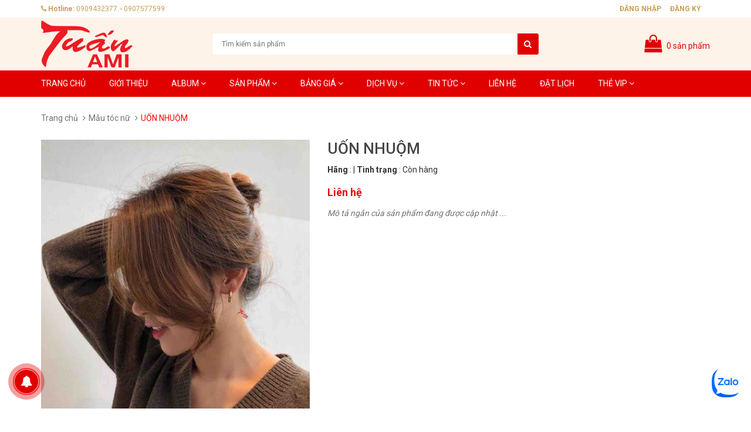

--- FILE ---
content_type: text/html; charset=utf-8
request_url: https://www.tuanamihairsalon.com/uon-nhuom-59
body_size: 14723
content:
<!DOCTYPE html>
<html lang="vi">
	<head>
		<meta http-equiv="content-Type" content="text/html; charset=utf-8"/>
		<meta name="viewport" content="width=device-width, initial-scale=1, maximum-scale=1">
		<meta name="robots" content="noodp,index,follow" />
		<meta name='revisit-after' content='1 days' />
		<title>
			UỐN NHUỘM 
		</title>
		<!-- ================= Page description ================== -->
		<meta name="description" content="HAIR SALON TUẤN AMI">
		<!-- ================= Meta ================== -->
		
		<meta name="keywords" content="UỐN NHUỘM, Mẫu tóc nữ, HAIR SALON TUẤN AMI, www.tuanamihairsalon.com"/>
		
		<link rel="canonical" href="https://www.tuanamihairsalon.com/uon-nhuom-59"/>
		<link rel="icon" href="//bizweb.dktcdn.net/100/356/506/themes/721686/assets/favicon.png?1750412645764" type="image/x-icon" />

		

	<meta property="og:type" content="product">
	<meta property="og:title" content="UỐN NHUỘM">
	
		<meta property="og:image" content="http://bizweb.dktcdn.net/thumb/grande/100/356/506/products/img-2945-jpeg.jpg?v=1604825480297">
		<meta property="og:image:secure_url" content="https://bizweb.dktcdn.net/thumb/grande/100/356/506/products/img-2945-jpeg.jpg?v=1604825480297">
	
	<meta property="og:price:amount" content="0">
	<meta property="og:price:currency" content="VND">

<meta property="og:description" content="">
<meta property="og:url" content="https://www.tuanamihairsalon.com/uon-nhuom-59">
<meta property="og:site_name" content="HAIR SALON TUẤN AMI">

		<!-- CSS -->
		<link href="//bizweb.dktcdn.net/100/356/506/themes/721686/assets/bootstrap.min.css?1750412645764" rel="stylesheet" type="text/css" media="all" />
		<link href="//bizweb.dktcdn.net/100/356/506/themes/721686/assets/owl.carousel.css?1750412645764" rel="stylesheet" type="text/css" media="all" />
		<link href="//bizweb.dktcdn.net/100/356/506/themes/721686/assets/jquery.fancybox.css?1750412645764" rel="stylesheet" type="text/css" media="all" />
		<link rel="stylesheet" href="//maxcdn.bootstrapcdn.com/font-awesome/4.5.0/css/font-awesome.min.css">
		<link rel="stylesheet" href="//cdn.jsdelivr.net/themify-icons/0.1.2/css/themify-icons.css" >
		<link href='//fonts.googleapis.com/css?family=Roboto:400,300,500,700&subset=latin,vietnamese' rel='stylesheet' type='text/css'>

		<!-- HTML5 shim and Respond.js for IE8 support of HTML5 elements and media queries -->
		<!-- WARNING: Respond.js doesn't work if you view the page via file:// -->
		<!--[if lt IE 9]>
<script src="//oss.maxcdn.com/html5shiv/3.7.2/html5shiv.min.js"></script>
<script src="//oss.maxcdn.com/respond/1.4.2/respond.min.js"></script>
<![endif]-->

		<!-- Script -->
		<script src="//bizweb.dktcdn.net/100/356/506/themes/721686/assets/jquery-1.12.4.min.js?1750412645764" type="text/javascript"></script>
		<script src="//bizweb.dktcdn.net/100/356/506/themes/721686/assets/bootstrap.min.js?1750412645764" type="text/javascript"></script>
		<script src="//bizweb.dktcdn.net/100/356/506/themes/721686/assets/owl.carousel.min.js?1750412645764" type="text/javascript"></script>
		<script src="//bizweb.dktcdn.net/100/356/506/themes/721686/assets/jquery.fancybox.pack.js?1750412645764" type="text/javascript"></script>
		<script src="//bizweb.dktcdn.net/assets/themes_support/api.jquery.js" type="text/javascript"></script>
		<script src="//bizweb.dktcdn.net/100/356/506/themes/721686/assets/awe.js?1750412645764" type="text/javascript"></script>



		
		<link href="//bizweb.dktcdn.net/100/356/506/themes/721686/assets/bw-statistics-style.css?1750412645764" rel="stylesheet" type="text/css" media="all" />
		<link href="//bizweb.dktcdn.net/100/356/506/themes/721686/assets/base.scss.css?1750412645764" rel="stylesheet" type="text/css" media="all" />
		<link href="//bizweb.dktcdn.net/100/356/506/themes/721686/assets/styles.scss.css?1750412645764" rel="stylesheet" type="text/css" media="all" />
		<link href="//bizweb.dktcdn.net/100/356/506/themes/721686/assets/responsive.scss.css?1750412645764" rel="stylesheet" type="text/css" media="all" />
		<link href="//bizweb.dktcdn.net/100/356/506/themes/721686/assets/module.scss.css?1750412645764" rel="stylesheet" type="text/css" media="all" />
		<link href="//bizweb.dktcdn.net/100/356/506/themes/721686/assets/edit.scss.css?1750412645764" rel="stylesheet" type="text/css" media="all" />
		<script>
	var Bizweb = Bizweb || {};
	Bizweb.store = 'tuanamihairsalon.mysapo.net';
	Bizweb.id = 356506;
	Bizweb.theme = {"id":721686,"name":"Sunshop","role":"main"};
	Bizweb.template = 'product';
	if(!Bizweb.fbEventId)  Bizweb.fbEventId = 'xxxxxxxx-xxxx-4xxx-yxxx-xxxxxxxxxxxx'.replace(/[xy]/g, function (c) {
	var r = Math.random() * 16 | 0, v = c == 'x' ? r : (r & 0x3 | 0x8);
				return v.toString(16);
			});		
</script>
<script>
	(function () {
		function asyncLoad() {
			var urls = ["//bwstatistics.sapoapps.vn/genscript/script.js?store=tuanamihairsalon.mysapo.net"];
			for (var i = 0; i < urls.length; i++) {
				var s = document.createElement('script');
				s.type = 'text/javascript';
				s.async = true;
				s.src = urls[i];
				var x = document.getElementsByTagName('script')[0];
				x.parentNode.insertBefore(s, x);
			}
		};
		window.attachEvent ? window.attachEvent('onload', asyncLoad) : window.addEventListener('load', asyncLoad, false);
	})();
</script>


<script>
	window.BizwebAnalytics = window.BizwebAnalytics || {};
	window.BizwebAnalytics.meta = window.BizwebAnalytics.meta || {};
	window.BizwebAnalytics.meta.currency = 'VND';
	window.BizwebAnalytics.tracking_url = '/s';

	var meta = {};
	
	meta.product = {"id": 19667863, "vendor": "", "name": "UỐN NHUỘM",
	"type": "", "price": 0 };
	
	
	for (var attr in meta) {
	window.BizwebAnalytics.meta[attr] = meta[attr];
	}
</script>

	
		<script src="/dist/js/stats.min.js?v=96f2ff2"></script>
	












		<script>var ProductReviewsAppUtil=ProductReviewsAppUtil || {};</script>
	</head>

	<body>
		<div class="hidden-md hidden-lg opacity_menu"></div>
		<div class="opacity_filter"></div>
		<div class="body_opactiy"></div>
		<div class="page">
			<!-- Menu mobile -->
<div id="mySidenav" class="sidenav menu_mobile hidden-md hidden-lg">
	<div class="top_menu_mobile">
		<span class="close_menu">
		</span>
	</div>
	<div class="content_memu_mb">
		<div class="link_list_mobile">

			
			<ul class="ct-mobile">
				
				<li class="level0 level-top parent level_ico">
					<a href="/">Trang chủ</a>
					
				</li>
				
				<li class="level0 level-top parent level_ico">
					<a href="/gioi-thieu">Giới thiệu</a>
					
				</li>
				
				<li class="level0 level-top parent level_ico">
					<a href="/thu-vien-anh">Album</a>
					
					<i class="ti-plus hide_close"></i>
					<ul class="level0 sub-menu" style="display:none;">
						
						<li class="level1">
							<a href="/mau-toc-nam"><span>Mẫu tóc nam</span></a>
							
						</li>
						
						<li class="level1">
							<a href="/mau-toc-nu"><span>Mẫu tóc nữ</span></a>
							
							<i class="ti-plus hide_close"></i>
							<ul class="level1 sub-menu" style="display:none;">
								
							</ul>
							
						</li>
						
						<li class="level1">
							<a href="/toc-nhuom"><span>Tóc nhuộm</span></a>
							
						</li>
						
						<li class="level1">
							<a href="/hinh-anh-di-lam-show"><span>Hình ảnh đi làm show</span></a>
							
						</li>
						
						<li class="level1">
							<a href="/phuc-hoi-keratin-cho-toc-hu-ton"><span>Phục hồi Keratin cho tóc hư tổn</span></a>
							
						</li>
						
					</ul>
					
				</li>
				
				<li class="level0 level-top parent level_ico">
					<a href="/collections/all">Sản phẩm</a>
					
					<i class="ti-plus hide_close"></i>
					<ul class="level0 sub-menu" style="display:none;">
						
						<li class="level1">
							<a href="/goldwell"><span>AVEDA</span></a>
							
						</li>
						
						<li class="level1">
							<a href="/keratherapy"><span>OLAPLEX</span></a>
							
						</li>
						
						<li class="level1">
							<a href="/moroccanoil"><span>Moroccanoil</span></a>
							
						</li>
						
						<li class="level1">
							<a href="/kerastase"><span>Kerastase</span></a>
							
						</li>
						
						<li class="level1">
							<a href="/l-oreal-professionnel"><span>L'Oréal Professionnel</span></a>
							
						</li>
						
						<li class="level1">
							<a href="/dung-cu-cham-soc-toc"><span>Dụng Cụ Chăm Sóc Tóc</span></a>
							
						</li>
						
					</ul>
					
				</li>
				
				<li class="level0 level-top parent level_ico">
					<a href="/bang-gia">Bảng giá</a>
					
					<i class="ti-plus hide_close"></i>
					<ul class="level0 sub-menu" style="display:none;">
						
						<li class="level1">
							<a href="/bang-gia"><span>Bảng Giá Chi Tiết</span></a>
							
						</li>
						
					</ul>
					
				</li>
				
				<li class="level0 level-top parent level_ico">
					<a href="/dich-vu">Dịch Vụ</a>
					
					<i class="ti-plus hide_close"></i>
					<ul class="level0 sub-menu" style="display:none;">
						
						<li class="level1">
							<a href="/di-ch-vu-spa"><span>Dịch vụ Spa</span></a>
							
						</li>
						
						<li class="level1">
							<a href="/uon-mi-collagen-nhuom-mi-thao-duoc"><span>Uốn mi collagen & nhuộm mi thảo dược</span></a>
							
						</li>
						
						<li class="level1">
							<a href="/dieu-tri-nam-gau-rung-toc"><span>Điều trị nấm gàu rụng tóc</span></a>
							
						</li>
						
					</ul>
					
				</li>
				
				<li class="level0 level-top parent level_ico">
					<a href="/tin-tuc">Tin tức</a>
					
					<i class="ti-plus hide_close"></i>
					<ul class="level0 sub-menu" style="display:none;">
						
						<li class="level1">
							<a href="/https://www.tuanamihairsalon.com/gio-lam-viec-cua-salon-va-mr-tuan"><span>GIỜ LÀM VIỆC</span></a>
							
						</li>
						
						<li class="level1">
							<a href="/video-1"><span>Video</span></a>
							
						</li>
						
						<li class="level1">
							<a href="/su-kien-noi-bat-1"><span>Sự kiện nổi bật</span></a>
							
						</li>
						
					</ul>
					
				</li>
				
				<li class="level0 level-top parent level_ico">
					<a href="/lien-he">Liên hệ</a>
					
				</li>
				
				<li class="level0 level-top parent level_ico">
					<a href="/da-t-li-ch-he-n">Đặt lịch</a>
					
				</li>
				
				<li class="level0 level-top parent level_ico">
					<a href="/the-vip">Thẻ VIP</a>
					
					<i class="ti-plus hide_close"></i>
					<ul class="level0 sub-menu" style="display:none;">
						
						<li class="level1">
							<a href="/the-tra-truoc"><span>Thẻ trả trước</span></a>
							
						</li>
						
					</ul>
					
				</li>
				
			</ul>
		</div>
	</div>
	
</div>
<!-- End -->
<!-- Header -->
<header class="header">
	<div class="header-top">
		<div class="container">
			<div class="row">
				<div class="col-lg-5 col-md-5 col-sm-8 hidden-xs hidden-sm hidden">
					<span class="head-sukien"><i><img src="//bizweb.dktcdn.net/100/356/506/themes/721686/assets/icon_rss.png?1750412645764"></i> Sự kiện nổi bật:
						<a href="/lien-he" title=""></a>
					</span>
				</div>
				<div class="col-lg-6 col-md-6 col-sm-6 hidden-xs ">
					<span class="head-tophot"><i class="fa fa-phone"></i> Hotline: 
						
						<a href="tel:0909432377">0909432377</a>
						
						<i> - </i>
						<a href="tel:0907577599">0907577599</a>
						
					</span>
				</div>
				<div class="col-lg-6 col-md-6 col-sm-6 col-xs-12">
					<ul class="pull-right">
						
						<li><a href="/account/login">Đăng nhập</a></li>
						<li><a href="/account/register">Đăng ký</a></li>
						
					</ul>
				</div>
			</div>
		</div>
	</div>
	<div class="header-content">
		<div class="container">
			<div class="row">
				<div class="col-lg-3 col-md-4 col-sm-5 col-xs-12">
					
					<a href="/" class="header-logo">
						<img src="//bizweb.dktcdn.net/100/356/506/themes/721686/assets/logo.png?1750412645764" alt="HAIR SALON TUẤN AMI">
					</a>
						
				</div>
				<div class="col-lg-6 col-md-5 col-sm-7 col-xs-12">
					<div class="header-search">
						<form action="/search" method="get" id="header-search">
							<input type="text" id="header-search-input" placeholder="Tìm kiếm sản phẩm" value="" name="query">
							<button id="header-search-btn" type="submit"><span class="fa fa-search"></span></button>
						</form>
					</div>
				</div>
				<div class="col-xs-6 col-sm-6 hidden-lg hidden-md">
					<div class="header-menu-btn">
						<a class="menu-bar" href="javascript:void(0)"><span class="fa fa-bars fa-2x"></span></a>
					</div>
				</div>
				<div class="col-lg-3 col-md-3 col-sm-6 col-xs-6">
					<div class="heading-cart">
						<a class="icon_cart" href="/cart">
							<i class="fa fa-shopping-bag" aria-hidden="true"></i>
							<span class="cartCount count_item_pr" id="cart-total"></span> <span class="hidden-xs">sản phẩm</span>
						</a>
						<div class="top-cart-content hidden-sm hidden-xs">					
							<ul id="cart-sidebar" class="mini-products-list count_li">
								<li class="list-item">
									<ul></ul>
								</li>
								<li class="action">
									<ul>
										<li class="li-fix-1">
											<div class="top-subtotal">
												Tổng tiền thanh toán: 
												<span class="price"></span>
											</div>
										</li>
										<li class="li-fix-2" style="">
											<div class="actions">
												<a href="/checkout" class="btn btn-checkout btn-gray">
													<span>Tiến hành thanh toán</span>
												</a>
											</div>
										</li>
									</ul>
								</li>
							</ul>
						</div>
					</div>	
				</div>
			</div>
		</div>
	</div>
	
</header>
<!-- End Header -->
<!-- Navigation -->
<nav class="main-nav hidden-xs hidden-sm">
	<div class="container">
		<div class="main-nav-content">
			<ul class="nav nav_1">
			
			 
			<li class=" nav-item nav-items ">
				<a href="/" class="nav-link">
					Trang chủ </a>
			</li>
			
			
			 
			<li class=" nav-item nav-items ">
				<a href="/gioi-thieu" class="nav-link">
					Giới thiệu </a>
			</li>
			
			
			
			<li class="menu_hover nav-item nav-items ">
				<a href="/thu-vien-anh" class="nav-link ">
					Album <i class="fa fa-angle-down" data-toggle="dropdown"></i></a>	
				<ul class="dropdown-menu border-box">
					
					
					<li class="nav-item-lv2">
						<a class="nav-link" href="/mau-toc-nam">Mẫu tóc nam</a>
					</li>
					
					
					
					<li class="dropdown-submenu nav-items nav-item-lv2">
						<a class="nav-link" href="/mau-toc-nu">Mẫu tóc nữ </a>
						<i class="fa fa-angle-right" data-toggle="dropdown"></i>
						<ul class="dropdown-menu border-box">
							
						</ul>                      
					</li>
					
					
					
					<li class="nav-item-lv2">
						<a class="nav-link" href="/toc-nhuom">Tóc nhuộm</a>
					</li>
					
					
					
					<li class="nav-item-lv2">
						<a class="nav-link" href="/hinh-anh-di-lam-show">Hình ảnh đi làm show</a>
					</li>
					
					
					
					<li class="nav-item-lv2">
						<a class="nav-link" href="/phuc-hoi-keratin-cho-toc-hu-ton">Phục hồi Keratin cho tóc hư tổn</a>
					</li>
					
					

				</ul>
			</li>
			
			
			
			<li class="menu_hover nav-item nav-items ">
				<a href="/collections/all" class="nav-link ">
					Sản phẩm <i class="fa fa-angle-down" data-toggle="dropdown"></i></a>	
				<ul class="dropdown-menu border-box">
					
					
					<li class="nav-item-lv2">
						<a class="nav-link" href="/goldwell">AVEDA</a>
					</li>
					
					
					
					<li class="nav-item-lv2">
						<a class="nav-link" href="/keratherapy">OLAPLEX</a>
					</li>
					
					
					
					<li class="nav-item-lv2">
						<a class="nav-link" href="/moroccanoil">Moroccanoil</a>
					</li>
					
					
					
					<li class="nav-item-lv2">
						<a class="nav-link" href="/kerastase">Kerastase</a>
					</li>
					
					
					
					<li class="nav-item-lv2">
						<a class="nav-link" href="/l-oreal-professionnel">L'Oréal Professionnel</a>
					</li>
					
					
					
					<li class="nav-item-lv2">
						<a class="nav-link" href="/dung-cu-cham-soc-toc">Dụng Cụ Chăm Sóc Tóc</a>
					</li>
					
					

				</ul>
			</li>
			
			
			
			<li class="menu_hover nav-item nav-items ">
				<a href="/bang-gia" class="nav-link ">
					Bảng giá <i class="fa fa-angle-down" data-toggle="dropdown"></i></a>	
				<ul class="dropdown-menu border-box">
					
					
					<li class="nav-item-lv2">
						<a class="nav-link" href="/bang-gia">Bảng Giá Chi Tiết</a>
					</li>
					
					

				</ul>
			</li>
			
			
			
			<li class="menu_hover nav-item nav-items ">
				<a href="/dich-vu" class="nav-link ">
					Dịch Vụ <i class="fa fa-angle-down" data-toggle="dropdown"></i></a>	
				<ul class="dropdown-menu border-box">
					
					
					<li class="nav-item-lv2">
						<a class="nav-link" href="/di-ch-vu-spa">Dịch vụ Spa</a>
					</li>
					
					
					
					<li class="nav-item-lv2">
						<a class="nav-link" href="/uon-mi-collagen-nhuom-mi-thao-duoc">Uốn mi collagen & nhuộm mi thảo dược</a>
					</li>
					
					
					
					<li class="nav-item-lv2">
						<a class="nav-link" href="/dieu-tri-nam-gau-rung-toc">Điều trị nấm gàu rụng tóc</a>
					</li>
					
					

				</ul>
			</li>
			
			
			
			<li class="menu_hover nav-item nav-items ">
				<a href="/tin-tuc" class="nav-link ">
					Tin tức <i class="fa fa-angle-down" data-toggle="dropdown"></i></a>	
				<ul class="dropdown-menu border-box">
					
					
					<li class="nav-item-lv2">
						<a class="nav-link" href="/https://www.tuanamihairsalon.com/gio-lam-viec-cua-salon-va-mr-tuan">GIỜ LÀM VIỆC</a>
					</li>
					
					
					
					<li class="nav-item-lv2">
						<a class="nav-link" href="/video-1">Video</a>
					</li>
					
					
					
					<li class="nav-item-lv2">
						<a class="nav-link" href="/su-kien-noi-bat-1">Sự kiện nổi bật</a>
					</li>
					
					

				</ul>
			</li>
			
			
			 
			<li class=" nav-item nav-items ">
				<a href="/lien-he" class="nav-link">
					Liên hệ </a>
			</li>
			
			
			 
			<li class=" nav-item nav-items ">
				<a href="/da-t-li-ch-he-n" class="nav-link">
					Đặt lịch </a>
			</li>
			
			
			
			<li class="menu_hover nav-item nav-items ">
				<a href="/the-vip" class="nav-link ">
					Thẻ VIP <i class="fa fa-angle-down" data-toggle="dropdown"></i></a>	
				<ul class="dropdown-menu border-box">
					
					
					<li class="nav-item-lv2">
						<a class="nav-link" href="/the-tra-truoc">Thẻ trả trước</a>
					</li>
					
					

				</ul>
			</li>
			
			
		</ul>
		</div>
	</div>
</nav>

<div id="add_succes" style="display:none;">
	<p><i class="fa fa-check fa-2x"></i>Thêm sản phẩm thành công</p>
</div>
			<!-- Main Breadcrumb -->
<div class="main-breadcrumb">
	<div class="container">
		<div class="row">
			<div class="col-lg-12">
				<ol class="breadcrumb" itemscope itemtype="http://data-vocabulary.org/Breadcrumb">
					<li><a href="" itemprop="url"><span itemprop="title">Trang chủ</span></a></li>
					
					<li><a itemprop="url" href="/mau-toc-nu"><span itemprop="title">Mẫu tóc nữ</span></a></li>
					
					<li class="active" itemprop="title">UỐN NHUỘM</li>
				</ol>
			</div>
		</div>
	</div>
</div>
<!-- End Main Breadcrumb -->
<!-- Main Content -->
<div class="main-content products">
	<div class="container">
		<div class="row pd-top" itemscope itemtype="http://schema.org/Product">
			<meta itemprop="url" content="//www.tuanamihairsalon.com/uon-nhuom-59">
			<meta itemprop="name" content="UỐN NHUỘM">
			<meta itemprop="image" content="//bizweb.dktcdn.net/thumb/grande/100/356/506/products/img-2945-jpeg.jpg?v=1604825480297">
			<meta itemprop="description" content="">
			<div class="col-lg-5 col-md-5 col-sm-12 col-xs-12 product-images margin-bottom-15">
				<div class="row">
					<div class="hidden-xs hidden-sm hidden-md hidden-lg">
						<div id="gallery_01">
							<ul class="slides">
								
								 
								
								<li class="item">
									
									<a href="javascript:void(0)" data-image="//bizweb.dktcdn.net/thumb/large/100/356/506/products/img-2945-jpeg.jpg?v=1604825480297" data-zoom-image="https://bizweb.dktcdn.net/100/356/506/products/img-2945-jpeg.jpg?v=1604825480297">
										<img src="//bizweb.dktcdn.net/thumb/compact/100/356/506/products/img-2945-jpeg.jpg?v=1604825480297" alt="UỐN NHUỘM" class="img_02 img-responsive"/>
									</a>
									
								</li>
								
								
							</ul>
						</div>
					</div>
					<div class="col-md-12 col-lg-12 col-sm-12 col-xs-12 large-image">
						<a  href="//bizweb.dktcdn.net/thumb/1024x1024/100/356/506/products/img-2945-jpeg.jpg?v=1604825480297" class="large_image_url checkurl"  data-rel="prettyPhoto[product-gallery]" >
							<img id="img_01" class="img-responsive" alt="UỐN NHUỘM" src="//bizweb.dktcdn.net/thumb/large/100/356/506/products/img-2945-jpeg.jpg?v=1604825480297" data-zoom-image="https://bizweb.dktcdn.net/100/356/506/products/img-2945-jpeg.jpg?v=1604825480297"/>
						</a>
						<div class="hidden">
							
							
							
							
							<div class="item">
								<a href="https://bizweb.dktcdn.net/100/356/506/products/img-2945-jpeg.jpg?v=1604825480297" data-image="https://bizweb.dktcdn.net/100/356/506/products/img-2945-jpeg.jpg?v=1604825480297" data-zoom-image="https://bizweb.dktcdn.net/100/356/506/products/img-2945-jpeg.jpg?v=1604825480297" data-rel="prettyPhoto[product-gallery]">										
								</a>
							</div>	
							
						</div>	
					</div>
				</div>
			</div>

			<div class="col-lg-7 col-md-7 col-sm-12 col-xs-12 product-details">
				
				

				
				
				
				
				<h1 itemprop="name" class="pd-name">UỐN NHUỘM</h1>

				<div class="product-info">
					<label>Hãng</label> : <span></span> | <label>Tình trạng</label> : <span class="inventory_quantity">Còn hàng</span>
				</div>
				
				
				
				<div class="pd-price price-box" itemscope itemtype="http://schema.org/Offer">
					










	
		
			<span class="special-price pro-price">
				<span class="price product-price">Liên hệ</span>
			</span>
			<span class="old-price pro-price-old sale">
				<span class="price product-price-old"><del></del></span>
			</span>
		
	

				</div>

				<div class="pd-description-mini product-summary product_description">
					<div class="rte description text5line">
						
						<em>Mô tả ngắn của sản phẩm đang được cập nhật ...</em>
						
					</div>
				</div>

				<div class="form-product">
					<form enctype="multipart/form-data" id="add-to-cart-form" action="/cart/add" method="post" class="form-inline">
						
						<div class="box-variant clearfix hidden">
							
							
							<input type="hidden" name="variantId" value="37986833" />
							
						</div>

						<div class="form-group product_quantity hidden">
							<label class="form-control-label">Số lượng</label>
							<button onclick="var result = document.getElementById('qty'); var qty = result.value; if( !isNaN( qty ) &amp;&amp; qty > 1 ) result.value--;return false;" class="reduced btn btn-ipnb num1" type="button">-</button>
							<input type="text" class="form-control text-xs-center qty" title="Số lượng" value="1" maxlength="3" id="qty" name="quantity" onkeyup="valid(this,'numbers')" onblur="valid(this,'numbers')">
							<button onclick="var result = document.getElementById('qty'); var qty = result.value; if( !isNaN( qty )) result.value++;return false;" class="increase btn btn-ipnb num2" type="button">+</button>
						</div>

						<!-- BUTTON ACTIONS -->
						<input class="hidden" type="hidden" name="variantId" value="37986833" />
						<div class="button_actions">
							
							
							
							
							
							
						</div>
						<!-- END BUTTON ACTIONS -->
					</form>
				</div>
			</div>
		</div>
		<div class="row pd-bottom">
			<div class="col-md-9 col-lg-9 col-xs-12 col-sm-12 hidden">
				<div class="">
					<!-- Nav tabs -->
					<ul class="nav nav-tabs pd-nav" role="tablist">
						<li role="presentation" class="active">
							<a href="#pd_1" aria-controls="pd_1" role="tab" data-toggle="tab">Thông tin sản phẩm</a>
						</li>
						
						<li role="presentation">
							<a href="#pd_2" aria-controls="pd_2" role="tab" data-toggle="tab">Thông tin</a>
						</li>
						
						
					</ul>

					<!-- Tab panes -->
					<div class="tab-content">
						<div role="tabpanel" class="tab-pane active rte" id="pd_1">
							Sản phẩm đang được cập nhật
						</div>
						
						<div role="tabpanel" class="tab-pane" id="pd_2">							
							<p>MÔ HÌNH SALON TUẤN AMI&nbsp;</p>
<p style="text-align: justify;">Anh Tuấn – chủ salon – và đội ngũ nhân viên Tuấn Ami luôn cập nhật những xu hướng tóc mới nhất, kết hợp cùng các dòng sản phẩm cao cấp như L’Oréal Professionnel,&nbsp; Aveda, Kerastase, K18, Davines, ATS, Affinage, Keratin Complex.....luôn đem lại mái tóc tươi mới,khỏe và thời trang&nbsp;<br id="m_1549533843908229036yui_3_16_0_1_1496907915794_19975" />
Ngày đầu xây dựng và hình thành Thương Hiệu Tuấn AMi từ Tháng 3/2003 đến nay&nbsp; trên Đường Lê Quang Định. Salon Tuấn Ami không ngừng phát triển trong suốt hơn 20 năm và trở thành nơi làm tóc tin cậy của nhiều khách hàng và một số gương mặt nổi tiếng. Dần dần chúng&nbsp;tôi đã khẳng định được Thương hiệu của chính chúng tôi.<br id="m_1549533843908229036yui_3_16_0_1_1496907915794_19977" />
Thông qua sự tin tưởng của khách hàng. Chúng tôi đã gặt hái được nhiều thành công trong lĩnh vực tóc.<br id="m_1549533843908229036yui_3_16_0_1_1496907915794_19978" />
Với hơn 20 năm kinh nghiệm về lĩnh vực tóc. Salon luôn nâng cấp tay nghề và cơ sở vật chất mỗi thời điểm. Để đem đến sự hài lòng và thoải mái nhất cho khách hàng.<br id="m_1549533843908229036yui_3_16_0_1_1496907915794_19979" />
Từ trong ra ngoài,từ phòng làm đến toilet,phòng gội đầu thư giãn đều mang đến cảm giác thoải mái nhất.<br id="m_1549533843908229036yui_3_16_0_1_1496907915794_19980" />
salon luôn thơm sạch đẹp.<br id="m_1549533843908229036yui_3_16_0_1_1496907915794_19981" />
<img alt="" aria-hidden="1" francisco="" height="16" id="m_1549533843908229036yui_3_16_0_1_1496907915794_19985" san="" src="https://ci4.googleusercontent.com/proxy/FNNqaW8NTMzJCfS4LTRESBJFTzg88AoUP2CPYow4PBOQo5-fPK5V-G4-k2RwIEfPTXIfdpj1mMRxUku0z5zYbQ_3lUqZzls44FNr5qeN52XMfETg9uOT9w=s0-d-e1-ft#https://static.xx.fbcdn.net/images/emoji.php/v9/ff0/2/16/1f449.png" />&nbsp;&nbsp;CAM KẾT BẢO HÀNH&nbsp;<br id="m_1549533843908229036yui_3_16_0_1_1496907915794_19982" />
<img alt="" aria-hidden="1" francisco="" height="16" id="m_1549533843908229036yui_3_16_0_1_1496907915794_19985" san="" src="https://ci4.googleusercontent.com/proxy/FNNqaW8NTMzJCfS4LTRESBJFTzg88AoUP2CPYow4PBOQo5-fPK5V-G4-k2RwIEfPTXIfdpj1mMRxUku0z5zYbQ_3lUqZzls44FNr5qeN52XMfETg9uOT9w=s0-d-e1-ft#https://static.xx.fbcdn.net/images/emoji.php/v9/ff0/2/16/1f449.png" />&nbsp;&nbsp;CAM KẾT CHẤT LƯỢNG SẢN PHẨM + CÔNG KHAI TẤT CẢ SẢN PHẨM SỬ DỤNG LẪN BẢO VỆ SỨC KHỎE NGƯỜI TIÊU DÙNG&nbsp;<br id="m_1549533843908229036yui_3_16_0_1_1496907915794_19983" />
<img alt="" aria-hidden="1" height="16" id="m_1549533843908229036yui_3_16_0_1_1496907915794_19985" src="https://ci4.googleusercontent.com/proxy/FNNqaW8NTMzJCfS4LTRESBJFTzg88AoUP2CPYow4PBOQo5-fPK5V-G4-k2RwIEfPTXIfdpj1mMRxUku0z5zYbQ_3lUqZzls44FNr5qeN52XMfETg9uOT9w=s0-d-e1-ft#https://static.xx.fbcdn.net/images/emoji.php/v9/ff0/2/16/1f449.png" width="16" />&nbsp;&nbsp;KHÁCH HÀNG COI RÕ TÊN TIỆM VÀ ĐỊA CHỈ ĐỂ TRÁNH LỘN TIỆM.<br id="m_1549533843908229036yui_3_16_0_1_1496907915794_19987" />
HAIR SALON TUẤN AMI<br id="m_1549533843908229036yui_3_16_0_1_1496907915794_19988" />
ĐỊA CHỈ: 154 LÊ QUANG ĐỊNH-P14-BÌNH THẠNH ( GẦN NGÃ 3 PHAN VĂN TRỊ )<br id="m_1549533843908229036yui_3_16_0_1_1496907915794_19989" />
HOTLINE: 0909432377</p>														
						</div>
						
						
					</div>
				</div>
			</div>
			
			<div class="col-xs-12 col-lg-9 col-sm-12 col-md-9 margin-bottom-30">
				<!-- Nav tabs -->
				<div class="product-tab e-tabs">
					<ul class="tabs tabs-title clearfix">	
						
						<li class="tab-link" data-tab="tab-1">
							<h3><span>Thông tin</span></h3>
						</li>																	
						
						
						
					</ul>																									

					
					<div id="tab-1" class="tab-content">
						<div class="rte">
							
							Thông tin sản phẩm đang được cập nhật
															
						</div>	
					</div>	
					
					
					
				</div>
			</div>
			
			<div class="col-lg-3 col-md-3 col-xs-12 col-sm-12">
				
				
				
				<div class="pd-best-seller">
					<div class="heading">
						<h2>Có thể bạn quan tâm</h2>
					</div>
					<div class="block-content">
						<ul>
							
							
							
							
							
							<li class="item">
								<div class="product_item_mini">
	




 
















	<div class="thumb_mini">
		<a href="/cat-uon-2" class="product-image" title="Sửa tóc cắt uốn hư">
			
			<img src="//bizweb.dktcdn.net/thumb/compact/100/356/506/products/e5b83df2-959f-452a-aaa4-80db0b75a16b.jpg?v=1740890976033" alt="Sửa tóc cắt uốn hư">
			
		</a>
	</div>
	<div class="info_mini">
		<h3 class="pd-bs-name product-name">
			<a href="/cat-uon-2" title="Sửa tóc cắt uốn hư" class="line-clamp line-clamp-2">
				Sửa tóc cắt uốn hư
			</a>
		</h3>
		
		<div class="product_summary line-clamp line-clamp-3">
			Chỉnh sửa lại mái tóc cắt uốn nơi khác bị hư
		</div>

		<div class="pd-bs-price price-box">
			




 















<div class="special-price pro-price clearfix">
	<span class="price product-price">Liên hệ</span>
</div>

		</div>
	</div>
</div>
							</li>
							
							
							
							
							
							<li class="item">
								<div class="product_item_mini">
	




 














	<div class="thumb_mini">
		<a href="/uon-hippie-10" class="product-image" title="Uốn hippie">
			
			<img src="//bizweb.dktcdn.net/thumb/compact/100/356/506/products/0218e356-72f7-4c9d-bce9-c62b04acf13f.jpg?v=1740890878800" alt="Uốn hippie">
			
		</a>
	</div>
	<div class="info_mini">
		<h3 class="pd-bs-name product-name">
			<a href="/uon-hippie-10" title="Uốn hippie" class="line-clamp line-clamp-2">
				Uốn hippie
			</a>
		</h3>
		
		<div class="product_summary line-clamp line-clamp-3">
			Cần hơn 4 tiếng cho mẫu uốn này
		</div>

		<div class="pd-bs-price price-box">
			




 














<div class="special-price pro-price clearfix">
	<span class="price product-price">2.200.000₫</span>
</div>


		</div>
	</div>
</div>
							</li>
							
							
							
							
							
							<li class="item">
								<div class="product_item_mini">
	




 
















	<div class="thumb_mini">
		<a href="/uon-va-nhuom-thuan-chay" class="product-image" title="Uốn Và Nhuộm Thuần chay">
			
			<img src="//bizweb.dktcdn.net/thumb/compact/100/356/506/products/e81b1663-ad0b-4ad1-96d7-8f596b8c0347.jpg?v=1740890811983" alt="Uốn Và Nhuộm Thuần chay">
			
		</a>
	</div>
	<div class="info_mini">
		<h3 class="pd-bs-name product-name">
			<a href="/uon-va-nhuom-thuan-chay" title="Uốn Và Nhuộm Thuần chay" class="line-clamp line-clamp-2">
				Uốn Và Nhuộm Thuần chay
			</a>
		</h3>
		
		<div class="product_summary line-clamp line-clamp-3">
			
		</div>

		<div class="pd-bs-price price-box">
			




 















<div class="special-price pro-price clearfix">
	<span class="price product-price">Liên hệ</span>
</div>

		</div>
	</div>
</div>
							</li>
							
							
							
							
							
							<li class="item">
								<div class="product_item_mini">
	




 
















	<div class="thumb_mini">
		<a href="/cat-la-dep-1" class="product-image" title="Cắt là đẹp">
			
			<img src="//bizweb.dktcdn.net/thumb/compact/100/356/506/products/2f983ebb-d184-4dc8-9def-d977e9c718d0.jpg?v=1740890726237" alt="Cắt là đẹp">
			
		</a>
	</div>
	<div class="info_mini">
		<h3 class="pd-bs-name product-name">
			<a href="/cat-la-dep-1" title="Cắt là đẹp" class="line-clamp line-clamp-2">
				Cắt là đẹp
			</a>
		</h3>
		
		<div class="product_summary line-clamp line-clamp-3">
			
		</div>

		<div class="pd-bs-price price-box">
			




 















<div class="special-price pro-price clearfix">
	<span class="price product-price">Liên hệ</span>
</div>

		</div>
	</div>
</div>
							</li>
							
							
							
							
							
							
							
						</ul>
					</div>
				</div>
				
				
				
				<div class="pd-best-seller">
					<div class="heading">
						<h2>Sản phẩm bán chạy</h2>
					</div>
					<ul>
						
						<li>
							<div class="product_item_mini">
	




 
















	<div class="thumb_mini">
		<a href="/cat-uon-2" class="product-image" title="Sửa tóc cắt uốn hư">
			
			<img src="//bizweb.dktcdn.net/thumb/compact/100/356/506/products/e5b83df2-959f-452a-aaa4-80db0b75a16b.jpg?v=1740890976033" alt="Sửa tóc cắt uốn hư">
			
		</a>
	</div>
	<div class="info_mini">
		<h3 class="pd-bs-name product-name">
			<a href="/cat-uon-2" title="Sửa tóc cắt uốn hư" class="line-clamp line-clamp-2">
				Sửa tóc cắt uốn hư
			</a>
		</h3>
		
		<div class="product_summary line-clamp line-clamp-3">
			Chỉnh sửa lại mái tóc cắt uốn nơi khác bị hư
		</div>

		<div class="pd-bs-price price-box">
			




 















<div class="special-price pro-price clearfix">
	<span class="price product-price">Liên hệ</span>
</div>

		</div>
	</div>
</div>
						</li>
						
						<li>
							<div class="product_item_mini">
	




 














	<div class="thumb_mini">
		<a href="/uon-hippie-10" class="product-image" title="Uốn hippie">
			
			<img src="//bizweb.dktcdn.net/thumb/compact/100/356/506/products/0218e356-72f7-4c9d-bce9-c62b04acf13f.jpg?v=1740890878800" alt="Uốn hippie">
			
		</a>
	</div>
	<div class="info_mini">
		<h3 class="pd-bs-name product-name">
			<a href="/uon-hippie-10" title="Uốn hippie" class="line-clamp line-clamp-2">
				Uốn hippie
			</a>
		</h3>
		
		<div class="product_summary line-clamp line-clamp-3">
			Cần hơn 4 tiếng cho mẫu uốn này
		</div>

		<div class="pd-bs-price price-box">
			




 














<div class="special-price pro-price clearfix">
	<span class="price product-price">2.200.000₫</span>
</div>


		</div>
	</div>
</div>
						</li>
						
						<li>
							<div class="product_item_mini">
	




 
















	<div class="thumb_mini">
		<a href="/uon-va-nhuom-thuan-chay" class="product-image" title="Uốn Và Nhuộm Thuần chay">
			
			<img src="//bizweb.dktcdn.net/thumb/compact/100/356/506/products/e81b1663-ad0b-4ad1-96d7-8f596b8c0347.jpg?v=1740890811983" alt="Uốn Và Nhuộm Thuần chay">
			
		</a>
	</div>
	<div class="info_mini">
		<h3 class="pd-bs-name product-name">
			<a href="/uon-va-nhuom-thuan-chay" title="Uốn Và Nhuộm Thuần chay" class="line-clamp line-clamp-2">
				Uốn Và Nhuộm Thuần chay
			</a>
		</h3>
		
		<div class="product_summary line-clamp line-clamp-3">
			
		</div>

		<div class="pd-bs-price price-box">
			




 















<div class="special-price pro-price clearfix">
	<span class="price product-price">Liên hệ</span>
</div>

		</div>
	</div>
</div>
						</li>
						
						<li>
							<div class="product_item_mini">
	




 
















	<div class="thumb_mini">
		<a href="/cat-la-dep-1" class="product-image" title="Cắt là đẹp">
			
			<img src="//bizweb.dktcdn.net/thumb/compact/100/356/506/products/2f983ebb-d184-4dc8-9def-d977e9c718d0.jpg?v=1740890726237" alt="Cắt là đẹp">
			
		</a>
	</div>
	<div class="info_mini">
		<h3 class="pd-bs-name product-name">
			<a href="/cat-la-dep-1" title="Cắt là đẹp" class="line-clamp line-clamp-2">
				Cắt là đẹp
			</a>
		</h3>
		
		<div class="product_summary line-clamp line-clamp-3">
			
		</div>

		<div class="pd-bs-price price-box">
			




 















<div class="special-price pro-price clearfix">
	<span class="price product-price">Liên hệ</span>
</div>

		</div>
	</div>
</div>
						</li>
						
					</ul>
				</div>
				
			</div>
		</div>
	</div>
</div>
<!-- End Main Content -->


<script>  
	var selectCallback = function(variant, selector) {
		if (variant) {
			var form = jQuery('#' + selector.domIdPrefix).closest('form');
			for (var i=0,length=variant.options.length; i<length; i++) {
				var radioButton = form.find('.swatch[data-option-index="' + i + '"] :radio[value="' + variant.options[i] +'"]');
				if (radioButton.size()) {
					radioButton.get(0).checked = true;
				}
			}
		}

		var addToCart		= jQuery('.product-details .button_actions .btn-cart'),
		priceBox		= jQuery('.product-details .price-box'),
		productPrice	= jQuery('.product-details .special-price .price'),
		comparePrice	= jQuery('.product-details .old-price .price'),
		inputQty 		= jQuery('.product-details .product_quantity'),
		btnBox			= jQuery('.product-details .button_actions'),
		stockInfo		= jQuery('.product-details .product-info .inventory_quantity');

		if (variant){
			//console.log(variant.price, variant.compare_at_price, variant.inventory_quantity);
			addToCart.removeAttr('disabled');
			if (variant.inventory_quantity == 0) {
				stockInfo.text('Hết hàng');
				inputQty.hide();
				btnBox.show();
				addToCart.removeClass('btn_buy').addClass('btn_soldout').attr('disabled', 'disabled').html('<span>Hết hàng</span>').show();
				if (variant.price != 0){
					priceBox.show();
					productPrice.html(Bizweb.formatMoney(variant.price, "{{amount_no_decimals_with_comma_separator}}₫")).show();
					if (variant.compare_at_price > variant.price){
						comparePrice.html(Bizweb.formatMoney(variant.compare_at_price, "{{amount_no_decimals_with_comma_separator}}₫")).show();
					} else {
						comparePrice.hide();
					}
				} else {
					productPrice.html('Liên hệ');
					comparePrice.hide();
				}
			} else {
				//console.log('invent != 0');
				stockInfo.text('Còn hàng');
				priceBox.show();
				inputQty.show();
				btnBox.show();
				if (variant.price == 0){
					inputQty.hide();
					productPrice.html('Liên hệ');
					addToCart.hide();
					comparePrice.hide();
				} else {
					//console.log('---');
					inputQty.show();
					inputQty.removeClass('hidden');
					productPrice.html(Bizweb.formatMoney(variant.price, "{{amount_no_decimals_with_comma_separator}}₫")).show();
					if (variant.compare_at_price > variant.price){
						comparePrice.html(Bizweb.formatMoney(variant.compare_at_price, "{{amount_no_decimals_with_comma_separator}}₫")).show();
					} else {
						comparePrice.hide();
						btnBox.show();
						addToCart.show();
					}
					addToCart.removeClass('btn_soldout').addClass('btn_buy').removeAttr('disabled','disabled').html('<span>Thêm vào giỏ hàng</span>').show();
				}
			}
		} else {
			//console.log(variant.price, variant.compare_at_price, variant.inventory_quantity);
			console.log('aaa');
			productPrice.html('Liên hệ');
			comparePrice.hide();
			inputQty.hide();
			addToCart.addClass('btn_soldout').attr('disabled','disabled').html('<span>Ngừng bán</span>');      // set add-to-cart button to unavailable class and disable button
		}

		/*begin variant image*/
		if (variant && variant.image) {  
			var originalImage = jQuery(".large-image img"); 
			var newImage = variant.image;
			var element = originalImage[0];
			Bizweb.Image.switchImage(newImage, element, function (newImageSizedSrc, newImage, element) {
				jQuery(element).parents('a').attr('href', newImageSizedSrc);
				jQuery(element).attr('src', newImageSizedSrc);
				$("#img_01").data('zoom-image', newImageSizedSrc).elevateZoom({
					responsive: true,
					gallery:'gallery_01',
					cursor: 'pointer',
					galleryActiveClass: "active"
				});
				$("#img_01").bind("click", function(e) {
					var ez = $('#img_01').data('elevateZoom');
				});
			});

			setTimeout(function(){
				$('.checkurl').attr('href',$(this).attr('src'));
				$('.zoomContainer').remove();
				$("#img_01").elevateZoom({
					responsive: true,
					gallery:'gallery_01',
					cursor: 'pointer',
					galleryActiveClass: "active"
				});
			},300);
		}


		/*end of variant image*/
				
		if($('.selector-wrapper')[0].childElementCount == 1){
			$('.selector-wrapper').prepend('<label>Title</label>');
		}
		
	};

		 // initialize multi selector for product
		 

		 jQuery('.selector-wrapper').addClass('clearfix');
		 
		 jQuery('.selector-wrapper').prepend("<label for='product-select-option-0'>Title</label>");
		 
		 
		 $('.selector-wrapper').hide();
		 

		 jQuery('.swatch :radio').change(function() {
		 	var optionIndex = jQuery(this).closest('.swatch').attr('data-option-index');
		 	var optionValue = jQuery(this).val();
		 	jQuery(this)
		 	.closest('form')
		 	.find('.single-option-selector')
		 	.eq(optionIndex)
		 	.val(optionValue)
		 	.trigger('change');
		 });
		</script>

		<script>
			
	
			$(document).ready(function(){
				$('#gallery_01').flexslider({
					animation: "slide",
					direction: "vertical",
					controlNav: false,
					prevText: "",
					nextText: "",
					 slideshow: false,
					animationLoop: false
				});
				$("#img_01").elevateZoom({
					responsive: true,
					gallery:'gallery_01',
					cursor: 'pointer',
					galleryActiveClass: "active"
				});
			});
		</script>

		<script>
			function valid(o,w){
				o.value = o.value.replace(valid.r[w],'');
				var qtyCount = document.getElementById('qty').value;
				if(qtyCount == 0){
					document.getElementById("qty").value = 1;
				}
			}
			valid.r={
				'numbers':/[^\d]/g
			}
		</script>
			
<!-- Main Brand -->
<div class="main-brand">
	<div class="container">
		<div class="row">
			<div class="col-sm-12">
				<div class="brand-carousel">
					
					
					
					
					
					
					
					
					
					
					
					
					
					
					
					
					
					
					
					
					
					
					
					
					
					
					
					
					
					
					
					
					
					
					
					
					
					
					
					
					
					
					
					
					
					
					
					
					
					
					
					
					
					
					
					
					
					
					
					
					
				</div>
			</div>
		</div>
	</div>
</div>
<!-- End Main Brand -->
<!-- Footer -->
<footer class="footer">
	<div class="footer-content">
		<div class="container">
			<div class="row">
				<div class="col-md-4 col-sm-6 col-xs-12">
					<div class="footer-info">
						
						<a href="/" class="footer-logo" title="HAIR SALON TUẤN AMI">
							<img src="//bizweb.dktcdn.net/100/356/506/themes/721686/assets/logo.png?1750412645764" alt="HAIR SALON TUẤN AMI">
						</a>
						<p>
							<i class="fa fa-map-marker"></i>
							<span>
								
								Chi nhánh 1 : 154 Lê Quang Định - Phường 14 - Quận Bình Thạnh - TP.Hồ Chí Minh <br> 
								
							</span>
						</p>

						<p>
							<i class="fa fa-phone"></i>
							<a href="tel:0909432377">0909432377</a>
							
							<i> - </i>
							<i class="fa fa-phone"></i>
							<a href="tel:0907577599">0907577599</a>
							
						</p>
						
						<p>
							<i class="fa fa-envelope"></i>
							<a href="mailto:Huongkhanhami@gmail.com">Huongkhanhami@gmail.com</a>
						</p>
					</div>
				</div>

				
				<div class="col-md-2 col-sm-6 col-xs-12">
					<div class="footer-menu footer-widget">
						<h4 class="cliked footer-menu-heading hasclick">Chính sách</h4>
						<ul class="list-menu toggle-mn" style="display:none;">
							
							
							<li><a href="/chinh-sach" title="Chính sách bảo mật">Chính sách bảo mật</a></li>
							
							<li><a href="/chinh-sach" title="Chính sách vận chuyển">Chính sách vận chuyển</a></li>
							
							<li><a href="/chinh-sach" title="Chính sách đổi trả">Chính sách đổi trả</a></li>
							
							<li><a href="/dieu-khoan" title="Quy định sử dụng">Quy định sử dụng</a></li>
							
						</ul>
					</div>
				</div>
				
				<div class="clearfix visible-sm"></div>
				
				
				<div class="col-md-3 col-sm-6 col-xs-12">
					<div class="footer-menu footer-widget">
						<h4 class="cliked footer-menu-heading hasclick">Bản đồ Tuấn AMI 1</h4>
						<ul class="list-menu toggle-mn" style="display:none;">
							<li>
								<div class="box-maps maps-fot margin-bottom-25">
									<iframe src="https://www.google.com/maps/embed?pb=!1m18!1m12!1m3!1d3919.0639141353304!2d106.69484321405659!3d10.806416892301133!2m3!1f0!2f0!3f0!3m2!1i1024!2i768!4f13.1!3m3!1m2!1s0x317528c12279e85f%3A0x5a0bc43aed325ef1!2sHAIR+SALON+TU%E1%BA%A4N+AMI!5e0!3m2!1sen!2sus!4v1559290915251!5m2!1sen!2sus" width="600" height="450" frameborder="0" style="border:0" allowfullscreen></iframe>
								</div>
							</li>
						</ul>
					</div>
				</div>
				

			</div>
		</div>
	</div>
	<div class="footer-bottom">
		<div class="container">
			<div class="row">
				<div class="col-sm-6 col-xs-12">
					<p class="copy-right">
						<span>© Bản quyền thuộc về <b>HAIR SALON TUẤN AMI</b> <span class="fix-xs-footer">|</span> Cung cấp bởi <a href="https://www.sapo.vn/?utm_campaign=cpn:site_khach_hang-plm:footer&utm_source=site_khach_hang&utm_medium=referral&utm_content=fm:text_link-km:-sz:&utm_term=&campaign=site_khach_hang" title="sapo" rel="nofollow" target="_blank">Sapo</a></span>
						
					</p>
				</div>
				<div class="col-sm-6 pay_s col-xs-12">
					<img src="//bizweb.dktcdn.net/100/356/506/themes/721686/assets/payments.png?1750412645764" alt="HAIR SALON TUẤN AMI" class="pull-right payments">
				</div>
			</div>
		</div>
	</div>
</footer>
<!-- End Footer -->

			


			<script src="//bizweb.dktcdn.net/assets/themes_support/option-selectors.js" type="text/javascript"></script>
			<script src="//bizweb.dktcdn.net/assets/themes_support/api.jquery.js" type="text/javascript"></script> 
			<script>
	Bizweb.updateCartFromForm = function(cart, cart_summary_id, cart_count_id) {
		if ((typeof cart_summary_id) === 'string') {
			var cart_summary = jQuery(cart_summary_id);
			if (cart_summary.length) {
				// Start from scratch.
				cart_summary.empty();
				// Pull it all out.        
				jQuery.each(cart, function(key, value) {
					if (key === 'items') {

						var table = jQuery(cart_summary_id);           
						if (value.length) {   
							jQuery('<ul class="list-item-cart"></ul>').appendTo(table);
							jQuery.each(value, function(i, item) {	

								var src = item.image;
								if(src == null){
									src = "http://bizweb.dktcdn.net/thumb/compact/assets/themes_support/noimage.gif";
								}
								var buttonQty = "";
								if(item.quantity == '1'){
									buttonQty = 'disabled';
								}else{
									buttonQty = '';
								}
								jQuery('<li class="item productid-' + item.variant_id +'">'
									   +	'<a class="product-image" href="' + item.url + '" title="' + item.name + '">'
									   + 		'<img alt="'+  item.name  + '" src="' + src +  '"\>'
									   +	'</a>'
									   + 	'<div class="detail-item">'
									   +		'<div class="product-details">'
									   +			'<a href="javascript:;" data-id="'+ item.variant_id +'" title="Xóa" class="remove-item-cart fa fa-remove">&nbsp;</a>'
									   + 			'<p class="product-name">'
									   +				'<a href="' + item.url + '" title="' + item.name + '">' + item.name + '</a>'
									   +			'</p>'
									   +		'</div>'
									   + 		'<div class="product-details-bottom">'
									   +			'<span class="price pricechange">' + Bizweb.formatMoney(item.price, "{{amount_no_decimals_with_comma_separator}}₫") + '</span>'
									   +	 	'</div>'
									   + 		'<span class="color-main header-cart-qty">Số lượng: '+ item.quantity + '</span>'
									   +	'</div>'
									   +'</li>').appendTo(table.children('.list-item-cart'));
							}); 
							jQuery('<div>'
								   +	'<div class="top-subtotal">Tổng cộng: <span class="price">' + Bizweb.formatMoney(cart.total_price, "{{amount_no_decimals_with_comma_separator}}₫") + '</span>'
								   +	'</div>'
								   +'</div>').appendTo(table);
							jQuery('<div>'
								   +	'<div class="actions">'
								   +		'<a href="/checkout" class="btn-checkout btn-checkout-form">'
								   +			'<span>Thanh toán</span>'
								   +		'</a>'
								   +		'<a href="/cart" class="btn-checkout btn-checkout-form">'
								   +			'<span>Giỏ hàng</span>'
								   +		'</a>'
								   +	'</div>'
								   +'</div>').appendTo(table);
						}
						else {
							jQuery('<div class="no-item"><p>Không có sản phẩm nào trong giỏ hàng.</p></div>').appendTo(table);

						}
					}
				});
			}
		}
		updateCartDesc(cart);
		var numInput = document.querySelector('#cart-sidebar input.input-text');
		if (numInput != null){
			// Listen for input event on numInput.
			numInput.addEventListener('input', function(){
				// Let's match only digits.
				var num = this.value.match(/^\d+$/);
				if (num == 0) {
					// If we have no match, value will be empty.
					this.value = 1;
				}
				if (num === null) {
					// If we have no match, value will be empty.
					this.value = "";
				}
			}, false)
		}
	}

	Bizweb.updateCartPopupForm = function(cart, cart_summary_id, cart_count_id) {
		if ((typeof cart_summary_id) === 'string') {
			var cart_summary = jQuery(cart_summary_id);
			if (cart_summary.length) {
				// Start from scratch.
				cart_summary.empty();
				// Pull it all out.        
				jQuery.each(cart, function(key, value) {
					if (key === 'items') {
						var table = jQuery(cart_summary_id);           
						if (value.length) { 
							jQuery.each(value, function(i, item) {
								var src = item.image;
								if(src == null){
									src = "http://bizweb.dktcdn.net/thumb/medium/assets/themes_support/noimage.gif";
								}
								var buttonQty = "";
								if(item.quantity == '1'){
									buttonQty = 'disabled';
								}else{
									buttonQty = '';
								}
								
								if(item.variant_title =="Default Title"){
									var variant_tit ="";
								}else{
									var variant_tit = '<span class="variant-tit">'+ item.variant_title +'</span>';
								}
								var pageCartItem = '<div class="item-popup productid-' + item.variant_id +'">'
								+						'<div style="width: 50px" class="text-center dp-flex">'
								+ 							'<a href="javascript:;" class="remove-item-cart item-remove dp-flex" title="Xóa" data-id="'+ item.variant_id +'">'
								+								'<i class="fa fa-close"></i>'
								+							'</a>'
								+						'</div>'
								+ 						'<div style="width: calc(100% - 400px)" class="text-left">'
								+							'<div class="item-image">'
								+ 								'<a class="product-image dp-flex" href="' + item.url + '" title="' + item.name + '">'
								+									'<img alt="'+  item.name  + '" src="' + src +  '" class="img-responsive"\>'
								+								'</a>'
								+ 							'</div>'
								+							'<div class="item-info">'
								+								'<p class="item-name dp-flex" style="flex-flow: column">'
								+									'<a href="' + item.url + '" title="' + item.title + '">' + item.title + '</a>'
								//+	 								'<span class="variant-title-popup">' + item.variant_title + '</span>'
								+									variant_tit
								+								'</p>'
								+								'<p class="addpass" style="color:#fff;margin:0;">'+ item.variant_id +'</p>'
								+							'</div>'
								+						'</div>'
								+ 						'<div style="width: 100px;" class="text-center dp-flex">'
								+							'<div class="item-price">'
								+								'<span class="price pricechange">' + Bizweb.formatMoney(item.price, "{{amount_no_decimals_with_comma_separator}}₫") + '</span>'
								+ 							'</div>'
								+						'</div>'
								+						'<div style="width: 100px;" class="text-center dp-flex">'
								+							'<div class="qty_sunshop">'
								+								'<input class="variantID" type="hidden" name="variantId" value="'+ item.variant_id +'">'
								+ 								'<button onClick="var result = document.getElementById(\'qtyItem'+ item.variant_id +'\'); var qtyItem'+ item.variant_id +' = result.value; if( !isNaN( qtyItem'+ item.variant_id +' ) &amp;&amp; qtyItem'+ item.variant_id +' &gt; 1 ) result.value--;return false;" ' + buttonQty + ' class="num1 reduced items-count btn-minus" type="button">–</button>'
								+ 								'<input type="text" maxlength="12" min="0" class="input-text number-sidebar qtyItem'+ item.variant_id +'" id="qtyItem'+ item.variant_id +'" name="Lines" id="updates_'+ item.variant_id +'" size="4" value="'+ item.quantity +'">'
								+ 								'<button onClick="var result = document.getElementById(\'qtyItem'+ item.variant_id +'\'); var qtyItem'+ item.variant_id +' = result.value; if( !isNaN( qtyItem'+ item.variant_id +' )) result.value++;return false;" class="num2 increase items-count btn-plus" type="button">+</button>'
								+							'</div>'
								+						'</div>'
								+ 						'<div style="width: 150px;" class="text-center dp-flex">'
								+							'<div class="cart-price">'
								+								'<span class="price">'+ Bizweb.formatMoney(item.price * item.quantity, "{{amount_no_decimals_with_comma_separator}}₫") +'</span>'
								+							'</div>'
								+						'</div>'
								+					'</div>';
								jQuery(pageCartItem).appendTo(table);
								$('.link_product').text();
							}); 
						}
					}
				});
			}
		}
		jQuery('.total-price').html(Bizweb.formatMoney(cart.total_price, "{{amount_no_decimals_with_comma_separator}}₫"));
		updateCartDesc(cart);
	}

	Bizweb.updateCartPageForm = function(cart, cart_summary_id, cart_count_id) {
		if ((typeof cart_summary_id) === 'string') {
			var cart_summary = jQuery(cart_summary_id);
			if (cart_summary.length) {
				// Start from scratch.
				cart_summary.empty();
				// Pull it all out.        
				jQuery.each(cart, function(key, value) {
					if (key === 'items') {
						var table = jQuery(cart_summary_id);           
						if (value.length) {  

							var pageCart = '<div class="cart page_cart hidden-xs">'
							+ '<form action="/cart" method="post" novalidate class="margin-bottom-0"><div class="bg-scroll"><div class="cart-thead">'
							+ '<div style="width: 17%">Ảnh sản phẩm</div><div style="width: 33%"><span class="nobr">Tên sản phẩm</span></div><div style="width: 15%" class="a-center"><span class="nobr">Đơn giá</span></div><div style="width: 14%" class="a-center">Số lượng</div><div style="width: 15%" class="a-center">Thành tiền</div><div style="width: 6%">Xoá</div></div>'
							+ '<div class="cart-tbody margin-bottom-15"></div></div></form></div>'; 
							var pageCartCheckout = '<div class="cart-collaterals cart_submit row"><div class="totals col-sm-12 col-md-12 col-xs-12"><div class="totals"><div class="inner">'
							+ '<table class="table shopping-cart-table-total margin-bottom-0" id="shopping-cart-totals-table"><colgroup><col><col></colgroup>'
							+ '<tfoot><tr><td colspan="20" class="a-right"><span>Tổng tiền</span></td><td class="a-right" style="width: 21%;"><strong><span class="totals_price price">' + Bizweb.formatMoney(cart.total_price, "{{amount_no_decimals_with_comma_separator}}₫") + '</span></strong></td></tr></tfoot></table>'
							+ '<ul class="checkout"><li class="clearfix"><button class="btn btn-white f-left" title="Tiếp tục mua hàng" type="button" onclick="window.location.href=\'/collections/all\'"><span>Tiếp tục mua hàng</span></button><button class="btn  btn-white f-left" title="Xóa toàn bộ đơn hàng" type="button" onclick="window.location.href=\'/cart/clear\'"><span>Xóa toàn bộ đơn hàng</span></button><button class="btn btn-primary button btn-proceed-checkout f-right" title="Tiến hành đặt hàng" type="button" onclick="window.location.href=\'/checkout\'"><span>Tiến hành đặt hàng</span></button></li>'
							+ '</ul></div></div></div></div>';
							jQuery(pageCart).appendTo(table);
							jQuery.each(value, function(i, item) {
								var buttonQty = "";
								if(item.quantity == '1'){
									buttonQty = 'disabled';
								}else{
									buttonQty = '';
								}
								var link_img1 = Bizweb.resizeImage(item.image, 'compact');
								if(link_img1=="null" || link_img1 =='' || link_img1 ==null){
									link_img1 = "http://bizweb.dktcdn.net/thumb/compact/assets/themes_support/noimage.gif";
								}
								if(item.variant_title =="Default Title"){
									var variant_tit ="";
								}else{
									var variant_tit = '<span class="variant-title">'+ item.variant_title +'</span>';
								}
								var pageCartItem = '<div class="item-cart productid-' + item.variant_id +'">'
								+						'<div style="width: 17%" class="image dp-flex">'
								+							'<a class="product-image dp-flex" title="' + item.name + '" href="' + item.url + '">'
								+								'<img alt="' + item.name + '" src="' + link_img1 +  '">'
								+							'</a>'
								+						'</div>'
								+ 						'<div style="width: 33%; flex-flow: column" class="a-center dp-flex">'
								+							'<h3 class="product-name"">'
								+								'<a href="' + item.url + '" + title="'+ item.title +'">' + item.title + '</a>'
								+							'</h3>'
								+							variant_tit
								+						'</div>'
								+						'<div style="width: 15%" class="a-center dp-flex">'
								+							'<span class="item-price"><span class="price pricechange">' + Bizweb.formatMoney(item.price, "{{amount_no_decimals_with_comma_separator}}₫") + '</span></span>'
								+						'</div>'
								+ 						'<div style="width: 14%" class="a-center dp-flex">'
								+							'<div class="input_qty_pr dp-flex">'
								+								'<input class="variantID" type="hidden" name="variantId" value="'+ item.variant_id +'">'
								+								'<button onClick="var result = document.getElementById(\'qtyItem'+ item.variant_id +'\'); var qtyItem'+ item.variant_id +' = result.value; if( !isNaN( qtyItem'+ item.variant_id +' ) &amp;&amp; qtyItem'+ item.variant_id +' &gt; 1 ) result.value--;return false;" ' + buttonQty + ' class="reduced_pop items-count btn-minus num1" type="button">–</button>'
								+								'<input type="text" maxlength="12" min="0" class="input-text number-sidebar input_pop input_pop qtyItem'+ item.variant_id +'" id="qtyItem'+ item.variant_id +'" name="Lines" id="updates_'+ item.variant_id +'" size="4" value="'+ item.quantity +'">'
								+								'<button onClick="var result = document.getElementById(\'qtyItem'+ item.variant_id +'\'); var qtyItem'+ item.variant_id +' = result.value; if( !isNaN( qtyItem'+ item.variant_id +' )) result.value++;return false;" class="increase_pop items-count btn-plus num2" type="button">+</button>'
								+							'</div>'
								+						'</div>'
								+ 						'<div style="width: 15%" class="a-center dp-flex">'
								+							'<span class="cart-price"> <span class="price">'+ Bizweb.formatMoney(item.price * item.quantity, "{{amount_no_decimals_with_comma_separator}}₫") +'</span></span>'
								+						'</div>'
								+ 						'<div style="width: 6%" class="dp-flex">'
								+							'<a class="button remove-item remove-item-cart" title="Xóa" href="javascript:;" data-id="'+ item.variant_id +'"><span><span>Xóa</span></span></a>'
								+						'</div>'
								+					'</div>';
								jQuery(pageCartItem).appendTo(table.find('.cart-tbody'));
							}); 
							jQuery(pageCartCheckout).appendTo(table.children('.cart'));
						}else {
							jQuery('<p class="hidden-xs-down">Không có sản phẩm nào trong giỏ hàng. Quay lại <a href="/" style="color:;">cửa hàng</a> để tiếp tục mua sắm.</p>').appendTo(table);
							jQuery('.cart_desktop_page').css('min-height', 'auto');
						}
					}
				});
			}
		}
		updateCartDesc(cart);
		jQuery('#wait').hide();
	}

	Bizweb.updateCartPageFormMobile = function(cart, cart_summary_id, cart_count_id) {
		if ((typeof cart_summary_id) === 'string') {
			var cart_summary = jQuery(cart_summary_id);
			if (cart_summary.length) {
				// Start from scratch.
				cart_summary.empty();
				// Pull it all out.        
				jQuery.each(cart, function(key, value) {
					if (key === 'items') {

						var table = jQuery(cart_summary_id);           
						if (value.length) {   
							jQuery('<div class="cart_page_mobile content-product-list"></div>').appendTo(table);
							jQuery.each(value, function(i, item) {
								if( item.image != null){
									var src = Bizweb.resizeImage(item.image, 'small');
								}else{
									var src = "https://bizweb.dktcdn.net/thumb/large/assets/themes_support/noimage.gif";
								}
								jQuery('<div class="item-product item productid-' + item.variant_id +' ">'
									   +	'<div class="item-product-cart-mobile">'
									   +		'<a href="' + item.url + '" class="product-images1" title="' + item.name + '">'
									   +			'<img src="' + src +  '" alt="' + item.name + '">'
									   +		'</a>'
									   +	'</div>'
									   +	'<div class="title-product-cart-mobile">'
									   +		'<h3>'
									   +			'<a href="' + item.url + '" title="' + item.name + '">' + item.name + '</a>'
									   +		'</h3>'
									   +		'<p>Giá: <span class="pricechange">' + Bizweb.formatMoney(item.price, "{{amount_no_decimals_with_comma_separator}}₫") + '</span></p>'
									   +	'</div>'
									   +	'<div class="select-item-qty-mobile"><div class="txt_center">'
									   +	'<input class="variantID" type="hidden" name="variantId" value="'+ item.variant_id +'"><button onClick="var result = document.getElementById(\'qtyMobile'+ item.variant_id +'\'); var qtyMobile'+ item.variant_id +' = result.value; if( !isNaN( qtyMobile'+ item.variant_id +' ) &amp;&amp; qtyMobile'+ item.variant_id +' &gt; 0 ) result.value--;return false;" class="reduced items-count btn-minus" type="button">–</button><input type="text" maxlength="12" min="0" class="input-text number-sidebar qtyMobile'+ item.variant_id +'" id="qtyMobile'+ item.variant_id +'" name="Lines" id="updates_'+ item.variant_id +'" size="4" value="'+ item.quantity +'"><button onClick="var result = document.getElementById(\'qtyMobile'+ item.variant_id +'\'); var qtyMobile'+ item.variant_id +' = result.value; if( !isNaN( qtyMobile'+ item.variant_id +' )) result.value++;return false;" class="increase items-count btn-plus" type="button">+</button></div>'
									   + '<a class="button remove-item remove-item-cart" href="javascript:;" data-id="'+ item.variant_id +'">Xoá</a></div>').appendTo(table.children('.content-product-list'));

							});
							jQuery('<div class="header-cart-price" style=""><div class="title-cart "><h3 class="text-xs-left">Tổng tiền</h3><a class="text-xs-right totals_price_mobile">' + Bizweb.formatMoney(cart.total_price, "{{amount_no_decimals_with_comma_separator}}₫") + '</a></div>'
								   + '<div class="checkout"><button class="btn-proceed-checkout-mobile" title="Tiến hành thanh toán" type="button" onclick="window.location.href=\'/checkout\'">'
								   + '<span>Tiến hành thanh toán</span></button></div></div>').appendTo(table);
						}

					}
				});
			}
		}
		updateCartDesc(cart);
	}

	function updateCartDesc(data){
		var $cartPrice = Bizweb.formatMoney(data.total_price, "{{amount_no_decimals_with_comma_separator}}₫"),
			$cartMobile = $('#header .cart-mobile .quantity-product'),
			$cartDesktop = $('.count_item_pr'),
			$cartDesktopList = $('.cart-counter-list'),
			$cartPopup = $('.cart-popup-count');

		switch(data.item_count){
			case 0:
				$cartMobile.text('0');
				$cartDesktop.text('0');
				$cartDesktopList.text('0');
				$cartPopup.text('0');

				break;
			case 1:
				$cartMobile.text('1');
				$cartDesktop.text('1');
				$cartDesktopList.text('1');
				$cartPopup.text('1');

				break;
			default:
				$cartMobile.text(data.item_count);
				$cartDesktop.text(data.item_count);
				$cartDesktopList.text(data.item_count);
				$cartPopup.text(data.item_count);

				break;
		}
		$('.top-cart-content .top-subtotal .price, aside.sidebar .block-cart .subtotal .price, .popup-total .total-price').html($cartPrice);
		$('.popup-total .total-price').html($cartPrice);
		$('.shopping-cart-table-total .totals_price').html($cartPrice);
		$('.header-cart-price .totals_price_mobile').html($cartPrice);
		$('.cartCount').html(data.item_count);
	}

	Bizweb.onCartUpdate = function(cart) {
		Bizweb.updateCartFromForm(cart, '.mini-products-list');
		Bizweb.updateCartPopupForm(cart, '#popup-cart-desktop .tbody-popup');
		
		 };
		 Bizweb.onCartUpdateClick = function(cart, variantId) {
			 jQuery.each(cart, function(key, value) {
				 if (key === 'items') {    
					 jQuery.each(value, function(i, item) {	
						 if(item.variant_id == variantId){
							 /*update newprice app*/
								$('.productid-'+variantId).find('.pricechange').html(Bizweb.formatMoney(item.price, "{{amount_no_decimals_with_comma_separator}}₫"));
								/*end update newprice app*/
							 $('.productid-'+variantId).find('.cart-price span.price').html(Bizweb.formatMoney(item.price * item.quantity, "{{amount_no_decimals_with_comma_separator}}₫"));
							 $('.productid-'+variantId).find('.items-count').prop("disabled", false);
							 $('.productid-'+variantId).find('.number-sidebar').prop("disabled", false);
							 $('.productid-'+variantId +' .number-sidebar').val(item.quantity);
							 $('#cart-sidebar .productid-'+variantId +' .header-cart-qty').text('Số lượng : ' + item.quantity);
							 if(item.quantity == '1'){
								 $('.productid-'+variantId).find('.items-count.btn-minus').prop("disabled", true);
							 }
						 }
					 }); 
				 }
			 });
			 updateCartDesc(cart);
		 }
		 Bizweb.onCartRemoveClick = function(cart, variantId) {
			 jQuery.each(cart, function(key, value) {
				 if (key === 'items') {    
					 jQuery.each(value, function(i, item) {	
						 if(item.variant_id == variantId){
							 $('.productid-'+variantId).remove();
						 }
					 }); 
				 }
			 });
			 updateCartDesc(cart);
		 }
		 $(window).ready(function(){
			 $.ajax({
				 type: 'GET',
				 url: '/cart.js',
				 async: false,
				 cache: false,
				 dataType: 'json',
				 success: function (cart){
					 Bizweb.updateCartFromForm(cart, '.mini-products-list');
					 Bizweb.updateCartPopupForm(cart, '#popup-cart-desktop .tbody-popup'); 
					 
					  }
					 });
				 });

</script>
			<script src="//bizweb.dktcdn.net/100/356/506/themes/721686/assets/cs.script.js?1750412645764" type="text/javascript"></script>
			<script src="//bizweb.dktcdn.net/100/356/506/themes/721686/assets/main.js?1750412645764" type="text/javascript"></script>

			
			<script src="//bizweb.dktcdn.net/100/356/506/themes/721686/assets/jquery.flexslider-min.js?1750412645764" type="text/javascript"></script>
			<script src="//bizweb.dktcdn.net/100/356/506/themes/721686/assets/jquery.elevatezoom.js?1750412645764" type="text/javascript"></script>
			<link href="//bizweb.dktcdn.net/100/356/506/themes/721686/assets/lightbox.css?1750412645764" rel="stylesheet" type="text/css" media="all" />
			
			<link href="//bizweb.dktcdn.net/100/356/506/themes/721686/assets/swatch.scss.css?1750412645764" rel="stylesheet" type="text/css" media="all" />
			
					
			<script src="//bizweb.dktcdn.net/100/356/506/themes/721686/assets/jquery.prettyphoto.min005e.js?1750412645764" type="text/javascript"></script>
			<script src="//bizweb.dktcdn.net/100/356/506/themes/721686/assets/jquery.prettyphoto.init.min367a.js?1750412645764" type="text/javascript"></script>
			
			

			<link href="//bizweb.dktcdn.net/100/356/506/themes/721686/assets/popup-cart.scss.css?1750412645764" rel="stylesheet" type="text/css" media="all" />
<div id="popup-cart" class="modal fade" role="dialog">
	<div id="popup-cart-desktop" class="clearfix">
		<div class="title-popup-cart">
			<i class="fa fa-check" aria-hidden="true"></i> <span class="block_cart">Sản phẩm đã thêm <span class="cart-popup-name"></span> vào giỏ hàng</span>
		</div>
		<div class="title-quantity-popup" onclick="window.location.href='/cart';">
			Giỏ hàng của bạn
		</div>
		<div class="content-popup-cart">
			<div class="thead-popup">
				<div style="width: 50px;"  class="text-center">Xoá</div>
				<div style="width: calc(100% - 400px);" class="text-left">Sản phẩm</div>
				<div style="width: 100px;" class="text-center">Giá</div>
				<div style="width: 100px;" class="text-center">Số lượng</div>
				<div style="width: 150px;" class="text-center">Thành tiền</div>
			</div>
			<div class="tbody-popup scrollbar-dynamic">
			</div>
			<div class="tfoot-popup">
				<div class="tfoot-popup-1 clearfix">
					<div class="pull-left popup-ship">
						<p>Miễn phí giao hàng toàn quốc</p>
					</div>
					<div class="pull-right popup-total">
						<p class="tongtien">Tổng tiền: <span class="total-price"></span></p>
					</div>
				</div>
				<div class="tfoot-popup-2 clearfix">
					<a class="btn-transition btn-viewcart" title="Xem giỏ hàng" href="/cart"><span>Xem giỏ hàng của bạn</span></a>
					<a class="btn btn-proceed-checkout" title="Tiến hành đặt hàng" href="/checkout"><span>Tiến hành đặt hàng</span></a>
				</div>
			</div>
		</div>
		<a title="Close" class="quickview-close close-window" href="javascript:;" onclick="$('#popup-cart').modal('hide');"><i class="fa  fa-close"></i></a>
	</div>

</div>
<div id="myModal" class="modal fade" role="dialog">
</div>
		</div>
		
		
<div class="support-online">
	<div class="support-content" style="display: none;">
		
		<a href="tel:0909432377" class="call-now" rel="nofollow">
			<i class="fa fa-phone" aria-hidden="true"></i>
			<div class="animated infinite zoomIn kenit-alo-circle"></div>
			<span>Gọi ngay: 0909432377</span>
		</a>
		
		
		<a href="tel:0907577599" class="call-now" rel="nofollow">
			<i class="fa fa-phone" aria-hidden="true"></i>
			<div class="animated infinite zoomIn kenit-alo-circle"></div>
			<span>Gọi ngay: 0907577599</span>
		</a>
		
		
		
		<a class="mes" href="https://zalo.me/0909432377" target="_blank">
			<i class="fa fa-zalo" aria-hidden="true">
				<img src="//bizweb.dktcdn.net/100/356/506/themes/721686/assets/icon_zalomessage.png?1750412645764" alt="icon-zalo">
			</i>
			<span>Zalo: 0909432377</span>
		</a>
		
		
		<a class="mes" href="https://zalo.me/0907577599" target="_blank">
			<i class="fa fa-zalo" aria-hidden="true">
				<img src="//bizweb.dktcdn.net/100/356/506/themes/721686/assets/icon_zalomessage.png?1750412645764" alt="icon-zalo">
			</i>
			<span>Zalo: 0907577599</span>
		</a>
		
	</div>
	<a class="btn-support">
		<i class="fa fa-bell" aria-hidden="true"></i>
		<div class="animated infinite zoomIn kenit-alo-circle"></div>
		<div class="animated infinite pulse kenit-alo-circle-fill"></div>
	</a>
</div>

		<div id="_zalo" style="position: FIXED; Z-INDEX: 99999; BOTTOM: 43px; right: 17px;">
	<a href="https://zalo.me/2827221090531927728" target="_blank" alt="chat zalo">
		<img border="0" src="//bizweb.dktcdn.net/100/356/506/themes/721686/assets/zalo_chatlive.png?1750412645764" alt="zalo" title="zalo" style="width: 50px;">
	</a>
</div>
	</body>
</html>

--- FILE ---
content_type: text/css
request_url: https://bizweb.dktcdn.net/100/356/506/themes/721686/assets/styles.scss.css?1750412645764
body_size: 11544
content:
body{font-family:"Roboto",Helvetica,Arial,sans-serif}ul{list-style:none;margin:0;padding:0}a{color:#464646;text-decoration:none}a:hover{color:red;text-decoration:none}a:focus{outline:none}img{max-width:100%}.header-top{background-color:#f3f3f3}.header-top ul li{float:left}.header-top ul li a{display:block;font-size:12px;line-height:30px;color:#111;padding:0 15px 0 0;text-transform:uppercase}.header-top ul li a:hover{color:red}.header-content{background-color:#fef3e9}.header-logo{display:block;margin:10px 0 15px}.header-nav{margin-top:35px}.header-nav ul li{float:left}.header-nav ul li a{display:block;font-size:14px;padding:0 10px;color:#f0f3f3;text-transform:uppercase}.header-nav ul li a span{padding:0 5px}.header-search{width:100%;margin:20px 0;position:relative}@media (max-width: 767px){.header-search{margin-bottom:0px}}@media (min-width: 768px) and (max-width: 991px){.header-logo{display:block;margin:16px 0 15px 0px}.header-search{width:100%;margin:30px 0 0;position:relative}.heading-cart{margin-bottom:15px}.header-menu-btn{margin-bottom:15px}}@media (max-width: 767px){.heading-cart{margin-bottom:15px;height:30px;margin-top:-20px !important}.header-menu-btn{margin-top:0px;margin-bottom:15px}.header-menu-btn span{margin-top:0px !important}}#header-search-input{width:100%;outline:none;border:none;height:36px;min-height:36px;padding:0px 45px 0px 15px;font-size:12px;color:#828585;-webkit-border-radius:3px;-moz-border-radius:3px;-ms-border-radius:3px;-o-border-radius:3px;border-radius:3px}#header-search-btn{position:absolute;border:none;background-color:#e10000;color:#fff;height:36px;width:36px;border-top-right-radius:3px;border-bottom-right-radius:3px;top:0;right:0}.mini-cart{z-index:10;text-align:center}.mini-cart .dropdown-toggle{font-size:12px;padding:0;text-transform:none}.top-cart-contain{color:#333;padding:0;right:0;z-index:1000}.top-cart-contain .price{color:#e80d0d !important;text-transform:uppercase}.top-cart-contain .mini-cart .price{margin-right:5px;font-size:12px;font-weight:bold}.top-cart-contain .product-details .price{color:#e80d0d !important;width:auto;float:none;font-weight:400;padding-left:0;font-size:12px}.list-item-cart{padding:10px 0;max-height:410px;overflow:auto;position:relative}.list-item-cart::-webkit-scrollbar{width:5px}.list-item-cart::-webkit-scrollbar-track{background:rgba(255,255,255,0.9)}.list-item-cart::-webkit-scrollbar-thumb{background:red;border-radius:15px}.list-item-cart::-webkit-scrollbar-thumb:hover,.list-item-cart::-webkit-scrollbar-thumb:active{background:red;border-radius:15px}.product-name:hover a{color:red !important}.top-cart-content{display:none;position:absolute;top:55px;right:0;background:#fff;padding:0;text-align:left;box-shadow:0 0 15px -5px rgba(0,0,0,0.4);z-index:10000}.top-cart-content:before{content:" ";width:0;height:0;border-style:solid;border-width:0 6.5px 6px 6.5px;border-color:transparent transparent #ffffff transparent;position:absolute;top:-5px;right:22px}.top-cart-content .empty{text-align:left;color:#000 !important}.top-cart-content .product-name{margin:0;line-height:1;padding-right:10px}.top-cart-content .product-name a{font-size:14px;color:#464646 !important;font-family:'Roboto',sans-serif;line-height:20px}.top-cart-content .product-name:hover>a{color:red !important}.top-cart-content li{list-style:none}.top-cart-content li.item{overflow:hidden;padding:10px;border-bottom:#ebebeb 1px solid;position:relative}.top-cart-content li.item:first-child{border-top:none}.top-cart-content li.item:last-child{margin:0;border-bottom:none}.top-cart-content li.item .product-image{float:left;display:block;width:80px;margin-right:10px}.top-cart-content li.item .product-image img{max-width:100%;max-height:100px}.top-cart-content li.item .detail-item{width:calc(100% - 105px);float:left;display:block}.top-cart-content li.item .detail-item .fa{font-family:'FontAwesome';content:"\f00d";font-size:18px;position:absolute;right:5px;top:0;color:#787878 !important}.top-cart-content li.item .detail-item input{display:inline-block;width:45px;padding:0;text-align:center}.top-cart-content li.item .detail-item button.items-count{display:inline-block}.top-cart-content li.item .detail-item .product-details-bottom{color:#e10000;font-size:12px;margin-top:5px}.top-cart-content .block-subtitle{color:#333;overflow:hidden;padding:15px;text-align:left;font-family:'Open Sans', sans-serif;font-size:em(13px);background:#f5f5f5;text-transform:none;font-weight:400;border-bottom:1px #ddd solid}.top-subtotal{border-top:#ebebeb 1px solid;font-size:16px;padding:10px;text-align:right}.top-subtotal .price{font-weight:700;color:#e80d0d !important}ul#cart-sidebar{margin:0;max-height:582px;min-width:320px}ul#cart-sidebar li.list-item{max-height:400px;overflow-y:auto}ul#cart-sidebar li.action{display:none}ul#cart-sidebar.hasclass li.action{display:block}ul#cart-sidebar li.list-item .price2{font-weight:700;color:#f94e3f;font-size:14px;display:list-item;margin-bottom:5px}ul#cart-sidebar{padding:0px}ul#cart-sidebar .no-item p{color:#111;margin:0px;padding:10px 20px}.li-fix-1{background:#FFF;border-top:1px solid #ebebeb;display:block}.li-fix-2{display:block;width:295px}.actions{padding-bottom:20px;padding-right:10px;text-align:right}.actions a{color:#4d4d4d;display:inline-block;background-color:#efefef;padding:0px 10px;height:40px;line-height:40px;width:calc(50% - 7.5px);text-align:center}.actions a:hover{background:red;color:#fff}.actions a:first-child{margin-right:5px}.heading-cart{margin-top:7px;text-align:right}.heading-cart:hover .top-cart-content{display:block}.heading-cart:hover i{color:blue}.heading-cart .border_opacity{margin-right:15px}.heading-cart .border_opacity:after{content:" ";width:1px;height:15px;background:#fff;position:absolute;margin-top:23px;opacity:0.5;margin-left:15px}.heading-cart .icon_cart{color:#fff}.heading-cart .icon_cart i{font-size:30px;line-height:55px;position:relative;margin-left:15px;color:#e10000;top:2px;right:5px}.heading-cart .icon_cart .count_item_pr{text-align:center;color:#fff}#add_succes p{margin:5px 0}#add_succes p i{color:#e10000;margin-right:10px}.cart-mini{background-color:#fff;padding:10px;border:1px solid #e6e6e6}.cart-mini ul li{overflow:hidden;padding-bottom:10px;border-bottom:1px solid #e6e6e6}.cart-mini ul li+li{padding-top:10px}.cart-mini .cm-image{float:left;margin-right:10px}.cart-mini .cm-name{color:#464646;word-break:break-word}.cart-mini .cm-name a{color:#464646;word-break:break-word}.cart-mini .cm-price{color:#e10000;font-size:12px}.cart-mini .fa-remove{color:red;cursor:pointer}.cart-mini-total-money{font-size:16px;padding:10px 0}.cart-mini-link a{color:#4d4d4d;display:inline-block;background-color:#efefef;padding:5px 10px}.cart-mini-link a:hover{background-color:red;color:#fff}.btn-checkout-form{background-color:#e10000 !important;border:solid 1px #e10000;color:#fff !important;text-transform:uppercase}.btn-checkout-form:hover{background-color:#fff !important;color:red !important;border-color:red !important}.header-menu-btn span{color:#e10000;margin-top:30px;font-size:25px}.header-menu-btn-hidden{overflow:hidden}.header-menu-btn-hidden span{color:#e10000;margin:20px}.cart-icon{display:block;float:right;background-repeat:no-repeat;height:32px;font-size:14px;color:#fff;margin-bottom:20px}.cart-icon:hover{color:#fff}.cart-icon p{display:block;float:left;line-height:39px}.cart-icon .fa{font-size:30px;float:left;margin-right:7px;color:#e10000}.header-nav-mobile{width:300px;height:100%;background-color:#000;position:fixed;z-index:9999;top:0;left:-300px;overflow-y:scroll;transition:left 1s}.header-nav-mobile ul li a{font-size:14px;line-height:14px;color:#fff;display:block;padding:15px 20px;text-transform:uppercase;white-space:normal}.header-nav-mobile .nav .open>a{background:rgba(255,255,255,0.2)}.nav .open>a:focus,.nav .open>a:hover{background:rgba(255,255,255,0.2)}.header-nav-mobile .nav>li>a:focus,.nav>li>a:hover{background:rgba(255,255,255,0.2)}.main-nav{background-color:#f3f3f3}.main-nav-content>ul>li{float:left}.main-nav-content>ul>li>a{font-size:14px;line-height:14px;color:#484949;display:block;padding:15px 20px;text-transform:uppercase}.main-nav-content>ul>li:first-child>a{padding-left:0px}.nav .nav-item:hover>a{color:red;background:none}.nav .nav-item:hover>a:before{top:-5px}.nav .nav-item:hover>.fa{color:red}.nav .nav-item:hover:before{color:#fff}.nav .nav-item:hover>.dropdown-menu{display:block;margin-top:-2px;border-top:0px;border-radius:0px;width:200px;padding:0px;background:#fff;border:solid 1px #ebebeb}.nav .nav-item:hover>.dropdown-menu li{padding:0px 0px}.nav .nav-item:hover>.dropdown-menu li>a{font-family:"Roboto",Helvetica,Arial,sans-serif;display:block;padding:10px 10px;color:#484949;white-space:normal}.nav .nav-item:hover>.dropdown-menu li>a .fa{float:right;line-height:18px;font-size:16px;color:#484949}.nav .nav-item:hover>.dropdown-menu li:last-child>a{border-bottom:0px}.nav .nav-item:hover>.dropdown-menu li:hover>a{color:red}.nav .nav-item:hover>.dropdown-menu li:hover>a .fa{color:red}.nav .nav-item:hover>.dropdown-menu li:hover>.fa{color:red}.nav .nav-item:hover>.mega-content{display:block}.nav .nav-item li.dropdown-submenu{position:relative}.nav .nav-item li.dropdown-submenu .lv-4{margin-top:-5px}.nav .nav-item li.dropdown-submenu .dropdown-menu,.nav .nav-item li.dropdown-submenu .lv-4{display:none;margin-top:0;border-top:0px;border-radius:0px;width:200px;padding:0px;left:99%;top:0px;background:#fff}@media (max-width: 1199px){.nav .nav-item li.dropdown-submenu .dropdown-menu.media_left,.nav .nav-item li.dropdown-submenu .lv-4.media_left{left:-100% !important}}.nav .nav-item li.dropdown-submenu .dropdown-menu li,.nav .nav-item li.dropdown-submenu .lv-4 li{padding:0px 0px}.nav .nav-item li.dropdown-submenu .dropdown-menu li>a,.nav .nav-item li.dropdown-submenu .lv-4 li>a{font-family:"Roboto",Helvetica,Arial,sans-serif;display:block;padding:10px 10px;color:#484949;white-space:normal}.nav .nav-item li.dropdown-submenu .dropdown-menu li .fa,.nav .nav-item li.dropdown-submenu .lv-4 li .fa{position:absolute;right:0px;padding:0px 5px;top:0;line-height:41px;color:#484949}.nav .nav-item li.dropdown-submenu .dropdown-menu li:last-child>a,.nav .nav-item li.dropdown-submenu .lv-4 li:last-child>a{border-bottom:0px}.nav .nav-item li.dropdown-submenu .dropdown-menu li:hover>a,.nav .nav-item li.dropdown-submenu .lv-4 li:hover>a{color:red}.nav .nav-item li.dropdown-submenu .dropdown-menu li:hover>a .fa,.nav .nav-item li.dropdown-submenu .lv-4 li:hover>a .fa{color:red}.nav .nav-item li.dropdown-submenu .dropdown-menu li:hover .fa,.nav .nav-item li.dropdown-submenu .lv-4 li:hover .fa{color:red}.nav .nav-item li.dropdown-submenu .dropdown-menu li:hover>.lv-4,.nav .nav-item li.dropdown-submenu .lv-4 li:hover>.lv-4{display:block;border-top:0px;border-radius:0px}.nav .nav-item li.dropdown-submenu:hover>.dropdown-menu{display:block;border-top:0px;border-radius:0px}.nav .nav-item-lv2{padding:0 10px;position:relative}.nav .nav-item-lv2 .fa{position:absolute;right:0px;padding:0px 10px;top:0;line-height:41px;color:#1d3046}.nav .nav-item-lv3{padding:0 10px;position:relative}.nav .nav-item-lv3 .fa{position:absolute;right:0px;padding:0px 10px;top:0;line-height:41px}.main-service{background-color:#fff}.main-service p{margin:0;color:#484848;font-size:15px;padding:20px 0}.main-service p span{margin-right:5px;padding:12px;background-color:#484848;color:#fff;height:38px;width:38px;-webkit-border-radius:50%;-moz-border-radius:50%;-ms-border-radius:50%;-o-border-radius:50%;border-radius:50%}@media screen and (max-width: 480px){.main-service .col-xs-6{width:100%}}.owl-next,.owl-prev{height:38px;width:38px;position:absolute;top:50%;margin-top:-19px}.owl-next{width:38px;height:38px;background:#dadada;border-radius:50%;text-align:center;line-height:38px;color:#fff;font-size:20px;right:0}.owl-next:before{content:"\f105";font-family:FontAwesome}.owl-next:hover{background:red}.owl-prev{width:38px;height:38px;background:#dadada;left:0;border-radius:50%;text-align:center;line-height:38px;color:#fff;font-size:20px}.owl-prev:before{content:"\f104";font-family:FontAwesome}.owl-prev:hover{background:red}.box-heading{position:relative;border-bottom:1px solid #ebebeb;margin-bottom:15px}.box-heading h3{font-size:28px;color:#e10000;margin:0;border-bottom:2px solid #e10000;display:inline-block;padding:0 0 12px}.box-heading h2{font-size:18px;text-transform:uppercase;color:#e10000;margin:0;border-bottom:2px solid #e10000;display:inline-block;padding:0 0 5px}@media (min-width: 1200px){.box-heading h2{font-size:20px}}.box-heading h2 a{color:#e10000}.main-breadcrumb{margin:0}.main-breadcrumb .breadcrumb{background-color:transparent;border-radius:0;padding:25px 0;margin-bottom:0}.main-breadcrumb .breadcrumb>.active{color:red}.main-breadcrumb .breadcrumb>li+li:before{content:"\f105";font-family:"FontAwesome";color:#737373}.main-breadcrumb .breadcrumb li a{color:#737373;font-size:14px}.main-categories,.main-slider-content{margin:14px 0}.main-categories{border:1px solid #e10000;-webkit-border-radius:3px;-moz-border-radius:3px;-ms-border-radius:3px;-o-border-radius:3px;border-radius:3px;width:100%;float:left}.main-categories-heading{color:#fff;background-color:#e10000;font-size:16px;text-transform:uppercase;padding:17px 0 17px 30px;margin:0}.main-categories-content{padding:10px 20px;width:100%;float:left}.main-categories-content ul li:hover>a{color:red}.main-categories-content .mc-list li .mc-list-child{display:none}.main-categories-content .mc-list li.active .mc-list-child{display:block}.mc-list>li{position:relative;width:100%;float:left}.mc-list>li>a{font-size:14px;color:#454545;font-weight:700;text-transform:uppercase;padding:5px 0;display:block;width:calc(100% - 20px)}.mc-list>li .fa{position:absolute;right:-20px;top:0;width:25px;height:30px;text-align:center;display:block;font-weight:700;line-height:30px}.mc-list-child li>a{font-size:14px;color:#454545;display:block;padding:5px 0;width:100%;float:left}.mc-list-child li>a::before{content:"";height:5px;width:5px;margin:8px 5px 2px 10px;display:inline-block;background-color:#454545;-webkit-border-radius:50%;-moz-border-radius:50%;-ms-border-radius:50%;-o-border-radius:50%;border-radius:50%;display:block;float:left}.mc-list-child li>a span{width:calc(100% - 20px);float:left;display:block}.main-slider-content .item img{width:100%}.main-slider-content .owl-next{right:20px}.main-slider-content .owl-prev{left:20px}.main-banner img{margin:14px 0}.main-banner-center{padding:20px 0}.product-list-carousel .item{margin:0 15px}.product-list-carousel .owl-next{top:-60px;right:0}.product-list-carousel .owl-prev{top:-60px;left:auto;right:45px}.product-carousel{margin-bottom:15px}.product-carousel .product-name{font-size:16px;color:#464646}.product-carousel .product-name a{font-size:16px;color:#464646;word-break:break-word;line-height:normal}.product-carousel .product-price{font-size:18px !important;height:50px;color:#e80d0d !important}.product-carousel .product-price span{font-size:12px;color:#959595}.product-carousel .product-atc{font-size:16px;color:#4d4d4d;display:inline-block;background-color:#efefef;padding:12px 24px;-webkit-border-radius:3px;-moz-border-radius:3px;-ms-border-radius:3px;-o-border-radius:3px;border-radius:3px}.product-carousel .product-atc:hover{background-color:red;color:#fff}.product-list-list .product-carousel{margin-bottom:25px;overflow:hidden}.product-list-list .product-description{width:100%;float:left}.main-blog{padding:0 0 25px;background-color:#fff}.main-article .article-image{display:block;margin-bottom:15px}.main-article .article-info{font-size:14px;color:#959595;border-bottom:1px solid #ebebeb;padding:0 0 10px;margin:0}.main-article .article-title{font-size:18px;color:#232323;margin:10px 0}.main-blog .article-title a{font-size:18px;color:#232323;margin:10px 0}.main-article .article-description{font-size:14px;color:#555;line-height:19px;margin:0;text-align:justify;margin-bottom:5px}.main-article .article-readmore{font-size:12px;color:#555}.main-blog .article-readmore span{margin-left:5px}.main-brand{background-color:#f5f5f5;padding:15px 0}.brand-carousel .item{text-align:center}.footer{background-color:#0e100e}.footer-logo{margin-top:25px;margin-bottom:50px;display:block}.footer-info p{font-size:14px;line-height:30px;color:#bcbec0;width:100%;float:left}.footer-info p .fa{color:#bcbec0;margin-right:5px;width:15px;display:block;float:left;line-height:28px}.footer-info p i:not(.fa){float:left;width:20px;text-align:center}.footer-info p span{float:left;color:#bcbec0;width:calc(100% - 20px);display:block}.footer-info p a{color:#bcbec0;float:left}.footer-info p a:hover{color:red}.footer-menu .footer-menu-heading{padding:30px 0;border-bottom:1px solid #323232;font-size:18px;color:#fff;text-transform:uppercase}@media (max-width: 767px){.footer-menu .footer-menu-heading{padding:5px 0 15px;margin-bottom:10px;margin-top:0px}}.footer-menu ul li a{display:block;padding:8px 0;color:#bcbec0;font-size:14px}.footer-menu ul li a:hover{color:red}.footer-bottom{border-top:1px solid #292a29}.footer-bottom .copy-right{margin:0;padding:30px 0;font-size:12px;color:#babbbd}@media (max-width: 767px){.footer-bottom .copy-right{text-align:center;padding:20px 0px 0px}}.footer-bottom .payments{padding-top:25px}@media (max-width: 767px){.footer-bottom .payments{margin:0 auto;float:none !important}}@media (max-width: 767px){.footer-bottom .pay_s{margin:0 auto;text-align:center;margin-bottom:30px}}.collection-categories-heading{color:#1a1a1a;font-size:16px;text-transform:uppercase;margin:0;padding:10px 0;border-bottom:1px solid #e6e6e6}.collection-categories-heading span{margin-right:5px}.cc-list>li{border-bottom:1px dotted #e6e6e6;position:relative}.cc-list>li>a{font-size:14px;color:#454545;font-weight:700;text-transform:uppercase;padding:10px 0;display:block}.cc-list>li>a:hover{color:red}.cc-list>li>a>span{float:right}.cc-list>li .fa{width:30px;height:44px;position:absolute;right:0px;text-align:center;z-index:9;top:0;line-height:44px}.cc-list-child li{padding:0px 15px}.cc-list-child>li>a{font-size:14px;color:#737373;display:block;padding:5px 0;position:relative;padding-left:12px;text-decoration:none}.cc-list-child>li>a::before{content:"";height:5px;width:5px;margin:0;display:inline-block;background-color:#454545;position:absolute;left:0;top:12px}.cc-list-child>li>a:hover{color:red}.cc-list-child>li>a:hover:before{background-color:red}.colletion-topbar{overflow:hidden;border-bottom:1px solid #e6e6e6;margin:15px 0}.colletion-topbar .btn-view a{color:#000;margin:0px 15px 5px 0;display:inline-block;font-size:24px;line-height:24px}.colletion-topbar .btn-view a .fa{font-size:24px}.colletion-topbar .btn-view a.active .fa{color:red;font-size:24px}.colletion-topbar .pagination{margin:0}.colletion-topbar .pagination>li>a,.colletion-topbar .pagination>li>span{border:none;color:#000 !important;padding:5px 10px}@media (min-width: 992px){.collection h1{margin-top:0}}.collection-tags{margin-top:45px}.collection-tags-heading{color:#1a1a1a;font-size:16px;text-transform:uppercase;margin:0;padding:10px 0;border-bottom:1px solid #e6e6e6}.collection-tags-content{padding:30px 0}.collection-tags-content a{display:inline-block;color:#7d7d7d;font-size:12px;padding:5px;border:1px solid #7d7d7d;margin:6px 10px 6px 0}.collection-tags-content a:hover{background-color:#000;color:#fff}.pd-top{margin-bottom:30px}.pd-name{font-size:26px;color:#464646;margin:0 0 10px;line-height:normal}.pd-description-mini{font-size:14px;color:#737373;line-height:21px;text-align:justify}.pd-price{color:#e10000;font-weight:700;min-height:auto !important}.pd-price span{font-size:18px;color:#959595;font-weight:400}.pd-form label{width:100%;font-size:14px;color:#000;text-transform:uppercase;margin:8px 0}.pd-form select{height:40px;width:50%;font-size:14px;color:#737373;padding:10px;border:1px solid #cdcdcd;outline:none;margin:8px 0}.pd-form input{height:40px;width:50%;font-size:14px;color:#737373;padding:10px;margin:8px 0;border:1px solid #cdcdcd;outline:none}.pd-form button{font-size:16px;color:#4d4d4d;-webkit-border-radius:3px;-moz-border-radius:3px;-ms-border-radius:3px;-o-border-radius:3px;border-radius:3px;background-color:#efefef;padding:14px 30px;border:none;margin:8px 0}@media (max-width: 1199px){.zoomContainer{display:none}}#gallery_01{margin-top:30px}#gallery_01 .flex-viewport .slides .item a{width:80px;height:80px;display:block;display:-webkit-box;display:-webkit-flex;display:-ms-flexbox;display:flex;-webkit-box-align:center;-webkit-align-items:center;-ms-flex-align:center;align-items:center;-webkit-box-pack:center;-webkit-justify-content:center;-ms-flex-pack:center;justify-content:center;border:solid 1px #ebebeb;padding:5px}@media (max-width: 1199px) and (min-width: 1024px){#gallery_01 .flex-viewport .slides .item a{width:65px;height:65px}}@media (max-width: 1023px) and (min-width: 992px){#gallery_01 .flex-viewport .slides .item a{width:120px;height:120px}}@media (max-width: 991px) and (min-width: 768px){#gallery_01 .flex-viewport .slides .item a{width:140px;height:140px}}@media (max-width: 543px) and (min-width: 425px){#gallery_01 .flex-viewport .slides .item a{width:65px;height:65px}}@media (max-width: 424px){#gallery_01 .flex-viewport .slides .item a{width:40px;height:40px}}#gallery_01 .flex-viewport .slides .item a img{display:block;max-width:100%;max-height:100%}#gallery_01 .flex-direction-nav>li{position:absolute;right:50%}#gallery_01 .flex-direction-nav>li>a{font-family:"FontAwesome";color:#d9d9d9}#gallery_01 .flex-direction-nav .flex-next::before{content:"\f176"}#gallery_01 .flex-direction-nav .flex-prev::before{content:"\f175"}#gallery_01 .flex-direction-nav .flex-nav-next{top:0}#gallery_01 .flex-direction-nav .flex-nav-prev{bottom:-30px}@media (max-width: 991px){.product-details h1{margin-top:15px}}.product-tab .tabs-title{background:#fff;margin-bottom:0px;padding-left:0px;border-bottom:solid 1px #ebebeb}@media (max-width: 767px){.product-tab .tab-link{margin:0px 0px !important}}.product-tab .tab-link{font-family:'Roboto', sans-serif;position:relative;display:inline-block;padding:0px 0px;border-bottom:0px;margin-top:-1px;border-right:0px;margin-right:20px;border-left:solid 1px transparent}.product-tab .tab-link:first-child{border-left:0px}@media (min-width: 768px){.product-tab .tab-link:nth-child(2){margin-left:-5px}}@media (min-width: 768px){.product-tab .tab-link:nth-child(3){margin-left:-4px}}.product-tab .tab-link h3{font-family:'Roboto', sans-serif;color:#9d9c9c;font-weight:400;margin:0px 0px 5px;font-size:14px;text-transform:uppercase}.product-tab .tab-link span{font-family:'Roboto', sans-serif;color:#333;font-weight:400;font-size:18px}@media (min-width: 768px){.product-tab .tab-link.current{background:#ffffff;border-bottom:solid 2px red;margin-bottom:0px}.product-tab .tab-link.current h3{font-weight:500;color:red !important}.product-tab .tab-link.current h3 span{color:red !important}}.product-tab .tab-link.current h3{font-weight:500;color:red}.product-tab .tab-link.current h3 span{color:red}.product-tab .tab-link.current .rte{font-family:'Roboto', sans-serif;color:#333;font-weight:400;font-size:14px;border:solid 0px #ebebeb;border-top:0px}.product-tab li:last-child h3 span:after{content:none}.product-tab .tab-content{padding:0px}.product-tab .tab-content.current .rte{border:solid 1px #ebebeb;border-top:0px;padding:40px 20px;font-family:'Roboto', sans-serif;font-size:14px;color:#333}@media (max-width: 767px){.product-tab .tab-content.current .rte{border-top:1px solid #ebebeb}}.product-tab .content_extab.current{padding:20px 15px;background:#fff;border:solid 1px #e1e1e1}.product-tab .content_extab.current .rte{padding:0px 0px}.product-tab .content_extab.current .rte img{max-width:100%;width:auto !important;height:auto !important}@media (min-width: 1200px){.product-tab .content_extab.current .rte{font-family:'Roboto', sans-serif;color:#333;font-weight:400;font-size:14px;width:100%}.product-tab .content_extab.current .rte img{max-width:100%;width:auto !important;height:auto !important}}.content_extab{opacity:0;visibility:hidden;height:0;overflow:hidden}.content_extab.current{opacity:1;visibility:visible;height:auto}@media (max-width: 767px){.product-tab .tab-link{width:100%;padding:0;margin-bottom:10px !important;background:#fff}.tab-content-mobile{display:none}.current .tab-content-mobile{display:block;padding:0px 10px;border:1px solid #e1e1e1;border-bottom:none;background:#fff}.current .tab-content-mobile .rte{padding:10px 0px;border-bottom:0px}ul.tabs.tabs-title{display:block;border:none;width:100%;background:none !important}.product-tab .tab-link h3{border:1px solid #ebebeb;padding:10px 10px;margin:0;position:relative}.product-tab .tab-link h3:before{content:'\f107';font-size:20px;font-family:FontAwesome;float:right;margin-right:0;margin-top:-3px}.product-tab .tab-link.current .tab-content-mobile{margin-bottom:0px}.product-tab .tab-link.current h3{margin-bottom:0}.product-tab .tab-link span:after{content:none}.product-tab .border-dashed-tab{margin-bottom:15px}}.rte .bizweb-product-reviews #bizweb-product-reviews-sub .bizweb-product-reviews-summary .bpr-summary .bpr-summary-average{font-family:'Arial';font-size:18px}.rte .bizweb-product-reviews #bizweb-product-reviews-sub .bizweb-product-reviews-summary .bpr-summary .bizweb-product-reviews-star i{font-size:12px}.rte .bizweb-product-reviews #bizweb-product-reviews-sub .bizweb-product-reviews-summary .bpr-summary .bizweb-product-reviews-star .star-off-png:before{content:"\f005";color:#cccccc}.rte .bizweb-product-reviews #bizweb-product-reviews-sub .bizweb-product-reviews-summary .bpr-summary .bizweb-product-reviews-star .star-on-png:before{content:"\f005";color:#ffde3c}.rte .bizweb-product-reviews #bizweb-product-reviews-sub .bizweb-product-reviews-summary .bpr-summary .bizweb-product-reviews-star .star-half-png:before{content:"\f123";color:#ffde3c}.rte .bizweb-product-reviews #bizweb-product-reviews-sub .bizweb-product-reviews-list .bizweb-review .bizweb-review-header div .bizweb-product-reviews-star i{font-size:12px}.rte .bizweb-product-reviews #bizweb-product-reviews-sub .bizweb-product-reviews-list .bizweb-review .bizweb-review-header div .bizweb-product-reviews-star .star-off-png:before{content:"\f005";color:#cccccc}.rte .bizweb-product-reviews #bizweb-product-reviews-sub .bizweb-product-reviews-list .bizweb-review .bizweb-review-header div .bizweb-product-reviews-star .star-on-png:before{content:"\f005";color:#ffde3c}.rte .bizweb-product-reviews #bizweb-product-reviews-sub .bizweb-product-reviews-list .bizweb-review .bizweb-review-header div .bizweb-product-reviews-star .star-half-png:before{content:"\f123";color:#ffde3c}.pd-nav li a{border:none}.pd-nav>li>a{font-size:18px;color:#131313;padding:10px 0;text-transform:uppercase;margin-right:25px;height:41px;border-bottom:2px solid transparent}.pd-nav>li>a:hover{background-color:#fff;border:none;border-bottom:2px solid transparent}.pd-nav>li.active>a{border:none;border-bottom:2px solid #00c7c3}.pd-nav>li.active>a:focus,.pd-nav>li.active>a:hover{border:none;border-bottom:2px solid #00c7c3}.pd-nav>li>a:hover{border:none;border-bottom:2px solid #00c7c3}@media (max-width: 767px){.pd-nav>li{width:100%}.pd-nav>li>a{margin-right:0px !important;width:100% !important;display:block}}.pd-best-seller .heading{border-bottom:1px solid #e6e6e6}.pd-best-seller .heading h3,.pd-best-seller .heading h2{font-size:18px;color:#131313;padding:10px 0;text-transform:uppercase;border-bottom:2px solid #00c7c3;margin:0;display:inline-block}.pd-best-seller ul{padding:8px 0}.pd-best-seller ul li{padding:14px 0}.pd-best-seller .pd-bs-name{margin:0;font-size:14px;color:#464646;line-height:normal}.pd-best-seller .pd-bs-name a{color:#333}.pd-best-seller .pd-bs-name a:hover{color:red}.pd-best-seller .pd-bs-price{margin:0;font-size:18px;line-height:26px;color:#e10000}.pd-best-seller .pd-bs-price span{font-size:12px;color:#959595}.tab-pane{padding:20px 0}.cart{margin-bottom:40px}.cart_table td{vertical-align:middle !important}.item-name,.item-price,.item-total,.item-remove{font-size:16px;color:#333;line-height:normal}.item-quantity{width:50px;border:1px solid #e3e3e3;text-align:center}.cart-table thead th{font-size:14px;color:#444;text-transform:uppercase;padding:22px 0}.btn-cart{font-size:13px;color:#555;text-transform:uppercase;display:inline-block;border:1px solid #ebebeb;padding:12px 20px;-webkit-border-radius:3px;-moz-border-radius:3px;-ms-border-radius:3px;-o-border-radius:3px;border-radius:3px;background-color:#fff}.btn-cart+.btn-cart{margin-left:10px}.blog-heading{font-size:18px;color:#333;text-transform:uppercase;padding:10px 0;margin:0}.title-head{margin:10px 0;font-size:30px;width:100%;float:left}.blog-new-content{padding:10px 0;width:100%;float:left}.blog-new-content ul li{padding:10px 0;float:left;width:100%}.blog-new-content ul li+li{border-top:1px solid #eee}.blog-new-content ul li a img{float:left;margin-right:10px}.blog-new-content ul li a span{font-size:15px;color:#555;padding-top:10px}.blog-new-content h3{margin:0 0 5px;font-size:14px;font-weight:400;line-height:normal;padding:0}.blog-new-content h3:hover{color:red}.bn-name{font-size:15px;color:#555;padding-top:10px;display:block}.blog-tags-content{padding:15px 0}.blog-tags-content a{margin:5px 5px 5px 0;font-size:13px;color:#888;padding:6px 10px;border:1px solid #eee;display:inline-block;text-decoration:none}.blog-tags-content a:hover{color:#fff;border-color:red;background:red}.blog-item{margin-bottom:40px;border-bottom:1px solid #ebebeb;padding-bottom:35px}.blog-item .col-sm-4 img{display:inline-block}.blog-info{font-size:14px;color:#959595;border-bottom:1px solid #ebebeb;padding-bottom:10px;margin:20px auto;margin-top:0px}.blog-name{font-size:24px;color:#232323}.blog-name a{font-size:24px;color:#232323}.blog-description{font-size:16px;color:#555;line-height:26px;text-align:justify}.blog-readmore{font-size:16px;color:#555;margin-bottom:30px}.pagination-blog>li>a,.pagination-blog>li>span{font-size:14px;color:#666;background-color:#f7f7f7;border:1px solid #e2e2e2}.pagination li a{border:none;color:#333}.blog-video-content iframe{width:100%;height:200px}@media (min-width: 768x){.blog-video-content iframe{height:400px}}@media (max-width: 767px){.blog-video-content iframe{height:350px}}@media (max-width: 544px){.blog-video-content iframe{height:240px}}.article-name{font-size:32px;color:#333;margin:0;padding:0 0 15px}.article-info ul li{display:inline-block;margin-right:10px;padding:15px 0;color:#555}.article-info ul li span{margin-right:5px;color:#aaa}.comment-list{margin:20px 0;border-bottom:1px solid #e2e2e2}.comment-heading{font-size:18px;color:#333;text-transform:uppercase;margin:0 0 20px}.comment{padding:15px 0 30px;border-bottom:1px solid #f2f2f2;margin-bottom:10px;width:100%;float:left}@media (max-width: 767px){.comment{padding:10px 0px 0px}}.comment img{float:left;margin-right:20px}.comment .comment_image{display:inline-block;float:left;width:80px}.comment .info_comment{display:block;width:calc(100% - 100px);-moz-width:calc(100% - 100px);-webkit-width:calc(100% - 100px);-o-width:calc(100% - 100px);margin-left:15px;float:left;text-align:left}.comment .comment-info{font-size:14px;color:#333}.comment .comment-info span{font-size:13px;color:#999}.comment-description{font-size:14px;color:#666;word-break:break-word;text-align:justify}.comment-add{margin:30px 0 80px}.not_found{margin-bottom:40px}.not_found h2{font-size:200px;color:#e10000}.not_found h3{font-size:28px;color:#666}.btn-not-found{font-size:14px;color:#fff;text-transform:uppercase;display:inline-block;background-color:#e10000;padding:10px 15px;margin:10px}.not_found p{font-size:16px;color:#555}.form-style input,.form-style textarea{width:100%;margin:10px 0;font-size:13px;color:#aaa;border:1px solid #e4e4e4;padding:10px;outline:none}.form-style select{height:40px;font-size:14px;color:#737373;padding:10px;border:1px solid #cdcdcd;outline:none;margin:8px 0}.form-style button{font-size:13px;color:#aaa;border:1px solid #ebebeb;-webkit-border-radius:3px;-moz-border-radius:3px;-ms-border-radius:3px;-o-border-radius:3px;border-radius:3px;padding:10px 20px;background-color:#fff}.form-login{margin-bottom:40px;padding-bottom:30px}@media (max-width: 767px){.form-login{margin-bottom:0px;padding-bottom:0px}}@media (min-width: 992px){.form-login{min-height:305px}}.form-login .row p{padding-top:20px}@media (max-width: 767px){.form-login .row p{padding-top:0px}}.form-login .form-heading{font-size:18px;color:#333;text-transform:uppercase;padding-bottom:10px;margin:0}.form-login .form-description{font-size:16px;color:#666;padding:10px 0 20px}.addresses{margin-top:20px}#map{width:100%;height:400px;margin-bottom:20px}@media (max-width: 768px){.header-logo,.footer-logo{text-align:center}.product-list-carousel .owl-prev{left:0;top:40%;margin-top:-19px}.product-list-carousel .owl-next{right:0;top:40%;margin-top:-19px}}.sp_1,.sp_2{background:url(support-online.png) left center no-repeat}.sp_mail{background:url(email.png) left center no-repeat}.online_support .block-content{padding:10px 0;border:#ebebeb 1px solid}.online_support .block-content div{padding-left:30px;margin-left:15px;font-size:13px}.online_support .block-content div p:first-child{color:#424242;margin:0;font-size:14px;line-height:30px;font-weight:600}.block{margin:30px 0}.article_title{font-size:15px;color:#333}.article_title:hover{color:red}.blog_news .box-heading{position:relative}.item-name a{color:#333;font-size:14px}.btn.prev,.btn.next{font-size:20px;padding:5px}.hot_sale_product{overflow:hidden;margin:10px 0}.hot_sale_product .item-name{margin:0px}.hot_sale_product .item-img{padding:0}.item.blog-post h3{line-height:18px}.blog-image img{width:100%}@media screen and (max-width: 768px){.mc-list-child,.cc-list-child{display:none}}.price.product-price{color:#e80d0d !important;font-weight:700}.view_all{position:absolute;top:5px;right:10px;font-style:italic}.view_all a{color:#333}.view_all:hover a{color:red}.product_item_mini img{max-width:100%}.product_item_mini .thumb_mini{width:80px;display:inline-block;float:left}.product_item_mini .info_mini{display:inline-block;float:left;width:calc(100% - 100px);-o-width:calc(100% - 100px);-moz-width:calc(100% - 100px);-webkit-width:calc(100% - 100px);margin-left:15px}.hot_sale_navigator,.blog-navigator{position:absolute;top:-10px;right:0}.btn-view{display:block;float:left}#sort-by{display:inline-flex;margin-top:5px;margin-left:30px;float:right;height:40px}@media (max-width: 767px){#sort-by{float:left;margin-left:0px}#sort-by .form-viewpro{margin-left:0px}}.article-content{text-align:justify}.entry-footer{overflow:hidden;border-top-color:#e7e7e7;margin-top:20px;padding:15px 0;border-top:dashed 1px #e8e6e2;border-bottom:dashed 1px #e8e6e2;margin-bottom:30px}.single-share{text-align:right;padding-right:0}.single-share span{margin-right:7px;text-transform:uppercase;font-size:12px}.single-share .social{display:inline-block}.single-share .social li{display:inline-block}.single-share .social li a{color:#929292;border:#e8e6e2 1px solid;display:block;width:30px;line-height:30px;text-align:center;border:solid 1px #e8e6e2;color:#aeaeae;border-radius:3px;-webkit-border-radius:3px;-moz-border-radius:3px;-o-border-radius:3px}.single-share .social li a:hover{color:red;border:red 1px solid}@media screen and (max-width: 480px){.single-share{text-align:left;padding:0}}.article-tags{padding-left:0;line-height:30px}@media (max-width: 767px){.article-tags span{display:block;float:left}.article-tags .tags{display:block;float:left;margin-bottom:10px}}.article-tags li{display:inline}.article-tags span{float:left;margin-right:10px;text-transform:uppercase}.article-tags a{padding:0 10px;border-radius:5px;border:#ddd 1px dotted}@media (max-width: 767px){.single-share span{display:block;float:left}.single-share .social{display:block;float:left;width:100%;margin-top:10px}}.product_item_mini{overflow:hidden}.product_item_mini>div:first-child{padding:0}.product_item_mini>div:last-child{padding-right:0}@media screen and (max-width: 480px){.box-heading h2{font-size:18px}.copy-right span{display:inherit}}.prd_view_detail{padding:12px 15px !important}.post_content{text-align:justify}.fix-show{display:none}.fix-show.show{display:block}.xemthem a,.thugon a{color:#e10000 !important}div#pd-thong-tin img,.rte img{max-width:100% !important;height:auto !important}@media (max-width: 767px){.header-cart>.cart-mini,.header-cart:hover>.cart-mini{display:none}}@media (min-width: 991px){.blog-grid-item:nth-child(3n+1){clear:left}}a.header-logo.logo-text{font-size:40px;line-height:0.9;margin-top:15px;color:#fff}.slides li a{margin:5px}@media (min-width: 768px){.level2:hover ul.dropdown-menu{display:block;left:100%;top:0}}.header-nav-mobile span.caret{position:absolute;right:0;top:0;width:40px;height:40px;border:0;text-align:center;color:#fff}.header-nav-mobile span.caret:before{content:"\f107";font-family:FontAwesome;line-height:40px;font-size:20px}.header-nav-mobile .level2 span.caret{height:30px}.header-nav-mobile .level2 span.caret:before{line-height:30px}@media (max-width: 767px){.level2 ul{padding-left:20px !important}.header-top ul li{float:none;display:inline-block}.header-top ul.pull-right{float:none !important;text-align:center}.blog-tags-content{padding:0px 0 5px}}.main-nav-content>ul>li:hover>ul{display:block;margin:0}form.form-inline.form-viewpro{transform:translateY(-2px);margin-left:15px;margin-top:-3px}form.form-inline.form-viewpro select{height:30px;line-height:30px;width:130px}.star,span.required{color:red}.form-style button:hover{color:#e10000;border:1px solid #e10000}.pagination>li>a:focus,.pagination>li>a:hover{z-index:1}.pagination>li>span:focus,.pagination>li>span:hover{z-index:1}.pagination>.active>a{background-color:red;border-color:red;color:#fff !important}.pagination>.active>a:focus,.pagination>.active>a:hover{background-color:red;border-color:red}.pagination>.active>span{background-color:red;border-color:red}.pagination>.active>span:focus,.pagination>.active>span:hover{background-color:red;border-color:red}.blog-tags{clear:left}.form-style input,.form-style textarea{resize:none;box-shadow:none;outline:none !important;border-radius:0}.main-nav span.caret{width:8px;height:6px}.product-image{text-align:center;width:100%;display:block}.product-image img{margin:0 auto}@media (min-width: 768px){.product-list-grid:not(.search-list)>.row>div:nth-child(4n+1){clear:left}}@media (max-width: 767px){.product-list-grid:not(.search-list)>.row>div:nth-child(2n+1){clear:left}}.account li.active a{color:#fff !important}.account .order-details{font-size:20px}.account .back_to_account{margin-top:18px;font-size:20px;margin-bottom:10px;display:block;text-align:right}@media (max-width: 767px){.account .back_to_account{text-align:left}}.form-style li{margin-top:15px}.form-style li label{margin-bottom:0}.form-style li input{margin-top:5px}@media (max-width: 768px){.table-responsive{width:100%;margin-bottom:15px;overflow-y:hidden;-ms-overflow-style:-ms-autohiding-scrollbar;border:1px solid #ddd}}.back_account{color:#e10000 !important;text-transform:none;font-weight:500}.back_account:hover{text-decoration:none}.full-width{width:100%}.page_customer_account .col-main-acount{margin-bottom:40px}.page_customer_account .col-main-acount .col-left-account .page-title .title-head{font-family:'Arial'}.page_customer_account .col-main-acount .col-left-account .page-title .title-head a{color:#333;font-size:14px;font-weight:bold;line-height:10px;text-transform:uppercase;text-decoration:none}.page_customer_account .col-main-acount .col-left-account .page-title .title-head a:hover{color:#e10000}.page_customer_account .col-main-acount .col-left-account .no-padding{padding:0px}.page_customer_account .col-main-acount .col-left-account .no-padding .my-account .dashboard .recent-orders .tab-all .table-cart{border:1px #ebebeb solid;font-size:15px;margin-bottom:0px;font-size:13px;line-height:37px;color:#252525;margin-bottom:30px;margin-top:15px}.page_customer_account .col-main-acount .col-left-account .no-padding .my-account .dashboard .recent-orders .tab-all .table-cart .thead-default{color:#333333;text-align:center;border:#ebebeb thin solid;line-height:1.5;font-family:Arial;font-size:16px;font-weight:bold;background:#ebebeb;min-width:60px}.page_customer_account .col-main-acount .col-left-account .no-padding .my-account .dashboard .recent-orders .tab-all .table-cart .thead-default tr{color:#333333;text-align:center;border:#ebebeb thin solid;line-height:1.5;font-family:Arial;font-size:16px;font-weight:bold;background:#ebebeb;min-width:60px}@media screen and (max-width: 767px){.page_customer_account .col-main-acount .col-left-account .no-padding .my-account .dashboard .recent-orders .tab-all .table-cart .thead-default tr th{white-space:nowrap}}.page_customer_account .col-main-acount .col-left-account .no-padding .my-account .dashboard .recent-orders .tab-all .table-cart .thead-default tr th{padding:5px;font-size:14px;color:#55595c;background-color:#eceeef;text-align:center;font-weight:400}@media screen and (max-width: 767px){.page_customer_account .col-main-acount .col-left-account .no-padding .my-account .dashboard .recent-orders .tab-all .table-cart tbody tr td{white-space:nowrap}}.page_customer_account .col-main-acount .col-left-account .no-padding .my-account .dashboard .recent-orders .tab-all .table-cart tbody tr td{padding:5px;text-align:center}.page_customer_account .col-main-acount .col-left-account .no-padding .my-account .dashboard .recent-orders .tab-all .table-cart tbody tr td .price{font-family:'Arial';font-weight:400;color:#333}.page_customer_account .col-main-acount .col-left-account .no-padding .my-account .dashboard .recent-orders .tab-all .table-cart tbody tr td a:hover{color:#e10000}.page_customer_account .col-main-acount .col-right-account .block-account{padding:20px;border:1px #ebebeb solid;border-radius:5px}.page_customer_account .col-main-acount .col-right-account .block-account .block-title-account{color:#dc3333;font-weight:600;text-transform:uppercase;position:relative;padding-bottom:10px}.page_customer_account .col-main-acount .col-right-account .block-account .block-title-account h5{font-size:18px;margin:0px;padding:0px}.page_customer_account .col-main-acount .col-right-account .block-account .block-content{padding:0px}.page_customer_account .col-main-acount .col-right-account .block-account .block-content p{margin:10px 0px;line-height:24px;padding:0px;overflow:hidden}.page_customer_account .col-main-acount .col-right-account .block-account .block-content p .fa{width:20px;text-align:center;color:#e10000;float:left;line-height:24px}.page_customer_account .col-main-acount .col-right-account .block-account .block-content p span{display:block;width:calc(100% - 35px);float:left}.page_customer_account .col-main-acount .col-right-account .block-account .block-content .btn-bg{border-radius:5px;background:#e10000;color:#fff;font-family:'Gotham', sans-serif;font-size:14px}.page_customer_account .col-main-acount .col-right-account .block-account .block-content .btn-bg:hover{color:red}.page_order_account .top_order_title .title-headding{font-family:'Arial';font-size:18px;text-transform:uppercase}.page_order_account .top_order_title .order_date a{margin-left:30px;color:#e10000}.page_order_account .body_order #order_payment,.page_order_account .body_order #order_shipping{padding:0px}.page_order_account .body_order #order_payment .box-header .title-head,.page_order_account .body_order #order_shipping .box-header .title-head{font-family:'Arial';margin:0px;padding:0px;font-size:18px}.page_order_account .body_order #order_payment .address p i,.page_order_account .body_order #order_shipping .address p i{color:#e10000}.page_order_account .content_order .table-responsive-block .table-cart .thead-default tr th{padding:10px 15px}.page_order_account .content_order .table-responsive-block .table-cart tbody tr .numeric{font-family:'Gotham_bold', sans-serif;font-size:13px;color:#e80d0d}.page_order_account .content_order .table-responsive-block .table-cart tbody tr .link:hover a{color:#e10000;text-decoration:none}.page_order_account .oder_total_monney .totalorders tfoot .order_total .right{color:#e80d0d;font-family:'Gotham_bold', sans-serif;font-size:13px}.canced{color:red}.price_off{color:red;text-decoration:line-through}@media (max-width: 767px){.oder_total_monney{overflow:hidden}.max-767{margin-top:15px}}@media screen and (max-width: 991px){.m992{display:none}#parent{display:flex;flex-flow:column}#a{order:2}#b{order:1}.sodiachi .form-xs{line-height:10px !important}}@media screen and (min-width: 992px){.mx991{display:none}}.address .page_address .btn-bg-addresss{font-family:'Gotham', sans-serif;background:#e10000;color:#fff;border:solid 1px #e10000;border-radius:5px;font-size:14px}.address .page_address .btn-bg-addresss:hover{background:#fff;color:#e10000;border:solid 1px #e10000}.col-address .checkbox{margin-top:5px !important}.total_address .form-group,.col-address .form-group{margin-bottom:15px}.total_address .form-group select,.total_address .form-group input,.col-address .form-group select,.col-address .form-group input{box-shadow:none}.total_address .form-group select:focus,.total_address .form-group input:focus,.col-address .form-group select:focus,.col-address .form-group input:focus{outline:none}.total_address .checkbox,.col-address .checkbox{line-height:12px;margin-top:20px}.total_address .checkbox input,.col-address .checkbox input{opacity:1;width:auto;line-height:24px;height:auto}.total_address .checkbox span,.col-address .checkbox span{line-height:14px}.theborder{border-top:solid 1px #ebebeb}.address .page_address .adr_title{padding:20px;overflow:hidden}.address .page_address .adr_title .title-head{font-family:'Arial';color:#333;font-size:14px;font-weight:bold;line-height:10px;text-transform:uppercase;text-decoration:none;margin:0px}.address .page_address .adr_title .title-head a{display:block;cursor:pointer;color:#333}.address .page_address .col-address{overflow:hidden}.address .page_address .total_address{padding:0px 0px 40px 0px}.block-account h3{font-family:'Arial';margin-top:0}@media (max-width: 767px){.page_order_account .top_order_title .order_date a{margin-left:0 !important;display:block !important}.block-account{margin-bottom:20px}.page_customer_account .col-main-acount .col-left-account .no-padding .my-account .dashboard .recent-orders .tab-all .table-cart{margin-top:0px}.page_customer_account .col-main-acount .col-left-account .no-padding .my-account .dashboard .recent-orders .tab-all .table-cart{margin-bottom:0px !important;border-bottom:0px}}.customer-name{color:#e10000;line-height:55px}.block-content.form-signup{background:#fff;padding-top:20px}.block-content.form-signup p{padding:0 20px}.block-content.form-signup p i{color:#e10000;margin-right:10px}.address-title{padding-left:10px;margin-bottom:15px;border-radius:0 !important;font-weight:300}.address-title button{background:none;border:none;font-size:0;width:50px;height:55px}.address-subtitle{margin-top:0;text-transform:uppercase}.address-item-action{right:0;top:-7px}.address-item-action .btn-row{padding-right:5px}.address-group{background:#fff;padding-bottom:5px;margin-bottom:15px}.address-group p{color:#595959}.address-group p label{float:left;font-weight:300}.color_main{color:#e10000 !important}#order_payment,#order_shipping{background:#fff;padding:10px 20px}#order_payment .address.note i,#order_shipping .address.note i{color:#e10000;margin-right:5px}.totalorders{background:#fff;border-color:#ebebeb}.order-headding{margin:0}.contact-owf{margin-bottom:20px}@media (max-width: 767px){.contact-owf{margin-top:-15px !important}}.info-contact .title-head{font-family:'Arial';text-transform:uppercase;margin-top:0;font-size:18px;font-weight:700;margin-bottom:20px;color:#333}.info-contact .widget-menu{font-family:'Arial';font-size:14px;margin-bottom:30px;overflow:hidden}.info-contact .widget-menu .ico-left{display:block;float:left;width:25px;text-align:center}.info-contact .widget-menu p,.info-contact .widget-menu .rc{display:block;float:left;width:calc(100% - 35px);margin-left:5px}.info-contact .widget-menu li{margin-bottom:5px}.info-contact .widget-menu li:hover>a{text-decoration:none}.info-contact .border-contact-page{padding:2px 0px;border:dashed 1px #ebebeb;display:block}.info-contact .logo{font-size:20px}.info-contact .widget-menu p{display:inline}.info-contact .logo{font-size:20px}.pp_gallery ul{height:55px !important}.pp_gallery ul li a{height:55px !important}.content-page.rte{font-family:'Roboto', sans-serif}


--- FILE ---
content_type: text/css
request_url: https://bizweb.dktcdn.net/100/356/506/themes/721686/assets/module.scss.css?1750412645764
body_size: 4310
content:
*{word-break:break-word}.padding-0{padding:0px}.margin-0{margin:0px}.margin-bottom-0{margin-bottom:0px}.padding-1{padding:1px}.margin-1{margin:1px}.margin-bottom-1{margin-bottom:1px}.padding-2{padding:2px}.margin-2{margin:2px}.margin-bottom-2{margin-bottom:2px}.padding-3{padding:3px}.margin-3{margin:3px}.margin-bottom-3{margin-bottom:3px}.padding-4{padding:4px}.margin-4{margin:4px}.margin-bottom-4{margin-bottom:4px}.padding-5{padding:5px}.margin-5{margin:5px}.margin-bottom-5{margin-bottom:5px}.padding-6{padding:6px}.margin-6{margin:6px}.margin-bottom-6{margin-bottom:6px}.padding-7{padding:7px}.margin-7{margin:7px}.margin-bottom-7{margin-bottom:7px}.padding-8{padding:8px}.margin-8{margin:8px}.margin-bottom-8{margin-bottom:8px}.padding-9{padding:9px}.margin-9{margin:9px}.margin-bottom-9{margin-bottom:9px}.padding-10{padding:10px}.margin-10{margin:10px}.margin-bottom-10{margin-bottom:10px}.padding-11{padding:11px}.margin-11{margin:11px}.margin-bottom-11{margin-bottom:11px}.padding-12{padding:12px}.margin-12{margin:12px}.margin-bottom-12{margin-bottom:12px}.padding-13{padding:13px}.margin-13{margin:13px}.margin-bottom-13{margin-bottom:13px}.padding-14{padding:14px}.margin-14{margin:14px}.margin-bottom-14{margin-bottom:14px}.padding-15{padding:15px}.margin-15{margin:15px}.margin-bottom-15{margin-bottom:15px}.padding-16{padding:16px}.margin-16{margin:16px}.margin-bottom-16{margin-bottom:16px}.padding-17{padding:17px}.margin-17{margin:17px}.margin-bottom-17{margin-bottom:17px}.padding-18{padding:18px}.margin-18{margin:18px}.margin-bottom-18{margin-bottom:18px}.padding-19{padding:19px}.margin-19{margin:19px}.margin-bottom-19{margin-bottom:19px}.padding-20{padding:20px}.margin-20{margin:20px}.margin-bottom-20{margin-bottom:20px}.padding-21{padding:21px}.margin-21{margin:21px}.margin-bottom-21{margin-bottom:21px}.padding-22{padding:22px}.margin-22{margin:22px}.margin-bottom-22{margin-bottom:22px}.padding-23{padding:23px}.margin-23{margin:23px}.margin-bottom-23{margin-bottom:23px}.padding-24{padding:24px}.margin-24{margin:24px}.margin-bottom-24{margin-bottom:24px}.padding-25{padding:25px}.margin-25{margin:25px}.margin-bottom-25{margin-bottom:25px}.padding-26{padding:26px}.margin-26{margin:26px}.margin-bottom-26{margin-bottom:26px}.padding-27{padding:27px}.margin-27{margin:27px}.margin-bottom-27{margin-bottom:27px}.padding-28{padding:28px}.margin-28{margin:28px}.margin-bottom-28{margin-bottom:28px}.padding-29{padding:29px}.margin-29{margin:29px}.margin-bottom-29{margin-bottom:29px}.padding-30{padding:30px}.margin-30{margin:30px}.margin-bottom-30{margin-bottom:30px}.padding-31{padding:31px}.margin-31{margin:31px}.margin-bottom-31{margin-bottom:31px}.padding-32{padding:32px}.margin-32{margin:32px}.margin-bottom-32{margin-bottom:32px}.padding-33{padding:33px}.margin-33{margin:33px}.margin-bottom-33{margin-bottom:33px}.padding-34{padding:34px}.margin-34{margin:34px}.margin-bottom-34{margin-bottom:34px}.padding-35{padding:35px}.margin-35{margin:35px}.margin-bottom-35{margin-bottom:35px}.padding-36{padding:36px}.margin-36{margin:36px}.margin-bottom-36{margin-bottom:36px}.padding-37{padding:37px}.margin-37{margin:37px}.margin-bottom-37{margin-bottom:37px}.padding-38{padding:38px}.margin-38{margin:38px}.margin-bottom-38{margin-bottom:38px}.padding-39{padding:39px}.margin-39{margin:39px}.margin-bottom-39{margin-bottom:39px}.padding-40{padding:40px}.margin-40{margin:40px}.margin-bottom-40{margin-bottom:40px}.padding-41{padding:41px}.margin-41{margin:41px}.margin-bottom-41{margin-bottom:41px}.padding-42{padding:42px}.margin-42{margin:42px}.margin-bottom-42{margin-bottom:42px}.padding-43{padding:43px}.margin-43{margin:43px}.margin-bottom-43{margin-bottom:43px}.padding-44{padding:44px}.margin-44{margin:44px}.margin-bottom-44{margin-bottom:44px}.padding-45{padding:45px}.margin-45{margin:45px}.margin-bottom-45{margin-bottom:45px}.padding-46{padding:46px}.margin-46{margin:46px}.margin-bottom-46{margin-bottom:46px}.padding-47{padding:47px}.margin-47{margin:47px}.margin-bottom-47{margin-bottom:47px}.padding-48{padding:48px}.margin-48{margin:48px}.margin-bottom-48{margin-bottom:48px}.padding-49{padding:49px}.margin-49{margin:49px}.margin-bottom-49{margin-bottom:49px}.padding-50{padding:50px}.margin-50{margin:50px}.margin-bottom-50{margin-bottom:50px}.padding-51{padding:51px}.margin-51{margin:51px}.margin-bottom-51{margin-bottom:51px}.padding-52{padding:52px}.margin-52{margin:52px}.margin-bottom-52{margin-bottom:52px}.padding-53{padding:53px}.margin-53{margin:53px}.margin-bottom-53{margin-bottom:53px}.padding-54{padding:54px}.margin-54{margin:54px}.margin-bottom-54{margin-bottom:54px}.padding-55{padding:55px}.margin-55{margin:55px}.margin-bottom-55{margin-bottom:55px}.padding-56{padding:56px}.margin-56{margin:56px}.margin-bottom-56{margin-bottom:56px}.padding-57{padding:57px}.margin-57{margin:57px}.margin-bottom-57{margin-bottom:57px}.padding-58{padding:58px}.margin-58{margin:58px}.margin-bottom-58{margin-bottom:58px}.padding-59{padding:59px}.margin-59{margin:59px}.margin-bottom-59{margin-bottom:59px}.padding-60{padding:60px}.margin-60{margin:60px}.margin-bottom-60{margin-bottom:60px}.padding-61{padding:61px}.margin-61{margin:61px}.margin-bottom-61{margin-bottom:61px}.padding-62{padding:62px}.margin-62{margin:62px}.margin-bottom-62{margin-bottom:62px}.padding-63{padding:63px}.margin-63{margin:63px}.margin-bottom-63{margin-bottom:63px}.padding-64{padding:64px}.margin-64{margin:64px}.margin-bottom-64{margin-bottom:64px}.padding-65{padding:65px}.margin-65{margin:65px}.margin-bottom-65{margin-bottom:65px}.padding-66{padding:66px}.margin-66{margin:66px}.margin-bottom-66{margin-bottom:66px}.padding-67{padding:67px}.margin-67{margin:67px}.margin-bottom-67{margin-bottom:67px}.padding-68{padding:68px}.margin-68{margin:68px}.margin-bottom-68{margin-bottom:68px}.padding-69{padding:69px}.margin-69{margin:69px}.margin-bottom-69{margin-bottom:69px}.padding-70{padding:70px}.margin-70{margin:70px}.margin-bottom-70{margin-bottom:70px}.padding-71{padding:71px}.margin-71{margin:71px}.margin-bottom-71{margin-bottom:71px}.padding-72{padding:72px}.margin-72{margin:72px}.margin-bottom-72{margin-bottom:72px}.padding-73{padding:73px}.margin-73{margin:73px}.margin-bottom-73{margin-bottom:73px}.padding-74{padding:74px}.margin-74{margin:74px}.margin-bottom-74{margin-bottom:74px}.padding-75{padding:75px}.margin-75{margin:75px}.margin-bottom-75{margin-bottom:75px}.padding-76{padding:76px}.margin-76{margin:76px}.margin-bottom-76{margin-bottom:76px}.padding-77{padding:77px}.margin-77{margin:77px}.margin-bottom-77{margin-bottom:77px}.padding-78{padding:78px}.margin-78{margin:78px}.margin-bottom-78{margin-bottom:78px}.padding-79{padding:79px}.margin-79{margin:79px}.margin-bottom-79{margin-bottom:79px}.padding-80{padding:80px}.margin-80{margin:80px}.margin-bottom-80{margin-bottom:80px}.padding-81{padding:81px}.margin-81{margin:81px}.margin-bottom-81{margin-bottom:81px}.padding-82{padding:82px}.margin-82{margin:82px}.margin-bottom-82{margin-bottom:82px}.padding-83{padding:83px}.margin-83{margin:83px}.margin-bottom-83{margin-bottom:83px}.padding-84{padding:84px}.margin-84{margin:84px}.margin-bottom-84{margin-bottom:84px}.padding-85{padding:85px}.margin-85{margin:85px}.margin-bottom-85{margin-bottom:85px}.padding-86{padding:86px}.margin-86{margin:86px}.margin-bottom-86{margin-bottom:86px}.padding-87{padding:87px}.margin-87{margin:87px}.margin-bottom-87{margin-bottom:87px}.padding-88{padding:88px}.margin-88{margin:88px}.margin-bottom-88{margin-bottom:88px}.padding-89{padding:89px}.margin-89{margin:89px}.margin-bottom-89{margin-bottom:89px}.padding-90{padding:90px}.margin-90{margin:90px}.margin-bottom-90{margin-bottom:90px}.padding-91{padding:91px}.margin-91{margin:91px}.margin-bottom-91{margin-bottom:91px}.padding-92{padding:92px}.margin-92{margin:92px}.margin-bottom-92{margin-bottom:92px}.padding-93{padding:93px}.margin-93{margin:93px}.margin-bottom-93{margin-bottom:93px}.padding-94{padding:94px}.margin-94{margin:94px}.margin-bottom-94{margin-bottom:94px}.padding-95{padding:95px}.margin-95{margin:95px}.margin-bottom-95{margin-bottom:95px}.padding-96{padding:96px}.margin-96{margin:96px}.margin-bottom-96{margin-bottom:96px}.padding-97{padding:97px}.margin-97{margin:97px}.margin-bottom-97{margin-bottom:97px}.padding-98{padding:98px}.margin-98{margin:98px}.margin-bottom-98{margin-bottom:98px}.padding-99{padding:99px}.margin-99{margin:99px}.margin-bottom-99{margin-bottom:99px}.text1line{text-overflow:ellipsis;white-space:nowrap;overflow:hidden}.text2line{overflow:hidden;display:-webkit-box;-webkit-line-clamp:2;-webkit-box-orient:vertical}.text3line{overflow:hidden;display:-webkit-box;-webkit-line-clamp:3;-webkit-box-orient:vertical}.text4line{overflow:hidden;display:-webkit-box;-webkit-line-clamp:4;-webkit-box-orient:vertical}.text5line{overflow:hidden;display:-webkit-box;-webkit-line-clamp:5;-webkit-box-orient:vertical}.text6line{overflow:hidden;display:-webkit-box;-webkit-line-clamp:6;-webkit-box-orient:vertical}.text7line{overflow:hidden;display:-webkit-box;-webkit-line-clamp:7;-webkit-box-orient:vertical}.text8line{overflow:hidden;display:-webkit-box;-webkit-line-clamp:8;-webkit-box-orient:vertical}.text9line{overflow:hidden;display:-webkit-box;-webkit-line-clamp:9;-webkit-box-orient:vertical}a{text-decoration:none}a:hover{text-decoration:none}.dp-flex{display:flex;align-items:center;justify-content:center}.btn-transition{transition:all ease .3s}.f-left{float:left !important}.f-right{float:right !important}.a-right{text-align:right}.a-left{text-align:left}.a-center{text-align:center}.img1{position:relative;overflow:hidden;display:block}.img1 img{width:100%;height:auto}.img1:before{position:absolute;content:'';width:100%;height:100%;top:0;left:0;z-index:1;-webkit-transition:all 0.5s ease-in-out;transition:all 0.5s ease-in-out;-moz-transition:all 0.5s ease-in-out;-ms-transition:all 0.5s ease-in-out;-o-transition:all 0.5s ease-in-out}.img1:after{position:absolute;content:'';width:100%;height:100%;top:0;left:0;-webkit-transition:all 0.5s ease-in-out;transition:all 0.5s ease-in-out;-moz-transition:all 0.5s ease-in-out;-ms-transition:all 0.5s ease-in-out;-o-transition:all 0.5s ease-in-out}.img1:hover:before{right:50%;left:50%;width:0;background:rgba(255,255,255,0.3)}.img1:hover:after{height:0;top:50%;bottom:50%;background:rgba(255,255,255,0.3)}.alert-warning{color:red !important;background-color:transparent !important;border-color:transparent !important}.btn-border-hover{border:transparent 1px solid;padding:5px}.btn-border-hover:hover{border:red 1px dashed;border-radius:15px;color:red}.border{border:#ebebeb 1px solid}.btn-style{text-align:center;white-space:nowrap;height:auto;border:solid 1px #e10000;font-size:16px;display:inline-block;-webkit-border-radius:3px;-moz-border-radius:3px;-ms-border-radius:3px;-o-border-radius:3px;border-radius:3px;background:#e10000;text-transform:none;height:40px;line-height:40px;padding:0px 20px;color:#fff}.btn-style:not(.btn_soldout):hover{border-color:red !important;background:#fff !important;color:red}.btn-style:hover{color:red;background:#fff;border-color:red}.btn-style.btn-style-hover{color:#e10000;background:#fff;border-color:#e10000}.btn-style.btn-style-hover:hover{border-color:red}li.active{color:red !important}li.active>a{color:red !important}li.active>a>span{color:red !important}.w100{width:100%}.btn-main{background:#e10000;color:#fff}.h1_name{font-family:'Roboto', sans-serif;color:#1a1a1a;font-size:16px;text-transform:uppercase;margin:0;padding:10px 0 0px}.blog-name:hover a{color:red}.news .product-image,.bestseller .product-image,.promo .product-image,.index_all .product-image{display:-webkit-box;display:-webkit-flex;display:-ms-flexbox;display:flex;-webkit-box-align:center;-webkit-align-items:center;-ms-flex-align:center;align-items:center;-webkit-box-pack:center;-webkit-justify-content:center;-ms-flex-pack:center;justify-content:center}@media (min-width: 1200px){.news .product-image,.bestseller .product-image,.promo .product-image,.index_all .product-image{height:200px}}@media (min-width: 992px) and (max-width: 1199px){.news .product-image,.bestseller .product-image,.promo .product-image,.index_all .product-image{height:160px}}@media (min-width: 768px) and (max-width: 991px){.news .product-image,.bestseller .product-image,.promo .product-image,.index_all .product-image{height:200px}}@media (max-width: 767px){.news .product-image,.bestseller .product-image,.promo .product-image,.index_all .product-image{height:200px}}.news .product-image img,.bestseller .product-image img,.promo .product-image img,.index_all .product-image img{max-height:100%}@media (min-width: 1200px){.news .col-lg-3:nth-child(4n+1),.bestseller .col-lg-3:nth-child(4n+1),.promo .col-lg-3:nth-child(4n+1),.index_all .col-lg-3:nth-child(4n+1){clear:left}}@media (min-width: 992px) and (max-width: 1199px){.news .col-md-3:nth-child(4n+1),.bestseller .col-md-3:nth-child(4n+1),.promo .col-md-3:nth-child(4n+1),.index_all .col-md-3:nth-child(4n+1){clear:left}}@media (min-width: 768px) and (max-width: 992px){.news .col-sm-6:nth-child(2n+1),.bestseller .col-sm-6:nth-child(2n+1),.promo .col-sm-6:nth-child(2n+1),.index_all .col-sm-6:nth-child(2n+1){clear:left}}@media (max-width: 767px){.news .col-xs-6:nth-child(2n+1),.bestseller .col-xs-6:nth-child(2n+1),.promo .col-xs-6:nth-child(2n+1),.index_all .col-xs-6:nth-child(2n+1){clear:left}}.item_product_collection_grid{margin-bottom:15px}.item_product_collection_grid .product-image{display:-webkit-box;display:-webkit-flex;display:-ms-flexbox;display:flex;-webkit-box-align:center;-webkit-align-items:center;-ms-flex-align:center;align-items:center;-webkit-box-pack:center;-webkit-justify-content:center;-ms-flex-pack:center;justify-content:center}@media (min-width: 1200px){.item_product_collection_grid .product-image{height:260px}}@media (min-width: 992px) and (max-width: 1199px){.item_product_collection_grid .product-image{height:200px}}@media (min-width: 768px) and (max-width: 991px){.item_product_collection_grid .product-image{height:200px}}@media (max-width: 767px){.item_product_collection_grid .product-image{height:200px}}.item_product_collection_grid .product-image img{max-height:100%}@media (min-width: 1200px){#owl-hot-sale .hot_sale_product .product-image{height:120px}}@media (min-width: 992px) and (max-width: 1199px){#owl-hot-sale .hot_sale_product .product-image{height:100px}}@media (min-width: 768px) and (max-width: 991px){#owl-hot-sale .hot_sale_product .product-image{height:100px}}@media (max-width: 767px){#owl-hot-sale .hot_sale_product .product-image{height:160px}}#owl-hot-sale .hot_sale_product .product-image img{max-height:100%}.blog-index-info>div:not(.post_content) span{display:inline-block;margin-bottom:5px}.blog-index-info .post_content img{display:none}.product-images .img_02{margin:0 auto;max-width:100px;max-height:100px}@media (max-width: 991px) and (min-width: 768px){.product-images .large-image{height:480px}}.product-images .large-image a{max-height:100%;max-width:100%}.product-images .large-image a img{margin:0 auto}.product-images .slides .item a img{margin:0 auto}.product-details .product-info{width:100%;float:left;margin-bottom:5px}.product-details .product-info label{display:inline-block}.product-details .product_review{width:100%;float:left;margin-bottom:5px}.product-details .product_review #bizweb-product-reviews .title-bl{display:none}.product-details .product_review #bizweb-product-reviews #bizweb-product-reviews-sub #bizweb-product-reviews-summary{padding:0}.product-details .product_review #bizweb-product-reviews #bizweb-product-reviews-sub #bizweb-product-reviews-summary .bpr-summary .bpr-summary-average{display:none}.product-details .product_review #bizweb-product-reviews #bizweb-product-reviews-sub #bizweb-product-reviews-summary .bpr-summary .bpr-summary-caption{display:none}.product-details .product_review #bizweb-product-reviews #bizweb-product-reviews-sub .product-reviews-summary-actions input{margin:0}.product-details .form-product form{width:100%;float:left}@media (max-width: 767px){.product-details .form-product form{margin-bottom:0px}}.product-details .form-product .price-box .special-price .price{font-size:24px}.product-details .form-product .price-box .old-price .price{font-size:19px}.product-details .form-product .swatch .tooltip{background:#e10000;padding:5px}.product-details .form-product .swatch .header{margin-bottom:0;float:left;line-height:30px;font-size:14px;color:#363636;margin-bottom:10px;font-family:'Roboto', sans-serif;font-weight:600;text-transform:none}@media (min-width: 768px){.product-details .form-product .swatch .header{width:120px}}@media (max-width: 767px){.product-details .form-product .swatch .header{width:100%}}.product-details .form-product .swatch label{margin-bottom:0;min-width:30px !important;height:30px !important;border-radius:5px;padding:0;text-transform:capitalize;border-width:1px;line-height:30px}.product-details .form-product .swatch:not(.swatch-color) .swatch-element label{padding:0 10px}.product-details .form-product .swatch.swatch-color .swatch-element label{border-radius:50%}.product-details .form-product .swatch input:checked+label{background:#0e100e;color:#fff}.product-details .form-product .box-variant .selector-wrapper{float:left;margin-bottom:15px}@media (min-width: 768px){.product-details .form-product .box-variant .selector-wrapper{width:calc(100% - 120px)}}@media (max-width: 767px){.product-details .form-product .box-variant .selector-wrapper{width:100%}}.product-details .form-product .box-variant .selector-wrapper select{height:30px;float:left;font-size:14px;color:#737373;padding:0 10px;border:1px solid #ebebeb;outline:none;border-radius:5px}@media (min-width: 768px){.product-details .form-product .box-variant .selector-wrapper select{min-width:200px}}@media (max-width: 767px){.product-details .form-product .box-variant .selector-wrapper select{width:100%}}.product-details .form-product .box-variant .selector-wrapper label{float:left}@media (min-width: 768px){.product-details .form-product .box-variant .selector-wrapper label{width:120px}}@media (max-width: 767px){.product-details .form-product .box-variant .selector-wrapper label{width:100%}}.product-details .form-product .product_quantity{margin-bottom:15px;width:100%;float:left}.product-details .form-product .product_quantity button{border:3px solid #ddd;outline:none;background:#ddd;height:30px;width:25px;text-align:center;vertical-align:top;padding:0;line-height:23px;color:#fff;border-radius:0;float:left}.product-details .form-product .product_quantity button:focus{outline:none}.product-details .form-product .product_quantity .qty{float:left;border:2px solid #ddd;height:30px;margin-left:-1px;text-align:center;vertical-align:top;margin-right:-1px;display:inline-block;min-height:24px;padding:0;border-radius:0}@media (min-width: 768px){.product-details .form-product .product_quantity .qty{width:40px}}@media (max-width: 767px){.product-details .form-product .product_quantity .qty{width:calc(100% - 50px)}}.product-details .form-product .product_quantity label{margin-bottom:0;min-width:30px !important;height:30px !important;line-height:30px;float:left;border-radius:5px;padding:0;text-transform:capitalize;border-width:1px}@media (min-width: 768px){.product-details .form-product .product_quantity label{width:120px}}@media (max-width: 767px){.product-details .form-product .product_quantity label{width:100%}}.product-details .form-product .button_actions{width:100%;float:left}.product-details .form-product .button_actions button{border:#e10000 1px solid;border-radius:3px;background:#e10000;color:#fff;font-size:24px;font-weight:600;float:left;height:50px}@media (min-width: 544px){.product-details .form-product .button_actions button{width:350px;margin-right:25px}}@media (max-width: 543px){.product-details .form-product .button_actions button{width:100%}}.product-details .form-product .button_actions button:hover{border:red 1px solid;background:#fff !important;color:red}.product-details .form-product .button_actions .buying_guide{color:#333;float:left;text-decoration:underline}@media (min-width: 544px){.product-details .form-product .button_actions .buying_guide{height:55px;line-height:55px;width:calc(100% - 375px)}}@media (max-width: 543px){.product-details .form-product .button_actions .buying_guide{width:100%;padding:15px 0}}.product-details .form-product .button_actions .buying_guide:hover{color:red}.product-details .tag-product,.product-details .social-sharing{width:100%;float:left;margin-bottom:15px}.product-details .tag-product a{padding:0 5px;border:transparent 1px solid}.product-details .tag-product a:hover{border-color:red;border-style:dashed;border-radius:10px;color:red}.product_item_mini .product_summary img{display:none}.products .product_item_mini .product_summary{display:none}.price-box{width:100%;float:left;margin-bottom:10px;margin-top:5px}.price-box .old-price .price{text-decoration:line-through}.product-summary{width:100%;float:left;margin-bottom:15px}.contact-info p{width:100%;float:left;display:block}.contact-info p .fa{width:20px;line-height:20px;float:left}.contact-info p a{float:left}.contact-info p span{float:left;width:20px;text-align:center}.contact-info p span.ct-add{width:calc(100% - 20px);text-align:left}@media (min-width: 992px){.search-list .search-item:nth-child(4n+1){clear:left}}@media (max-width: 991px) and (min-width: 768px){.search-list .search-item:nth-child(3n+1){clear:left}}@media (max-width: 767px){.search-list .search-item:nth-child(2n+1){clear:left}}


--- FILE ---
content_type: text/css
request_url: https://bizweb.dktcdn.net/100/356/506/themes/721686/assets/edit.scss.css?1750412645764
body_size: 1424
content:
.grecaptcha-badge{display:none}.footer-logo{margin-top:5px;margin-bottom:15px;text-align:left}.footer-logo img{height:90px}.footer-info p{margin-bottom:10px}.ctrlq.fb-button{z-index:99999 !important;bottom:38px !important}.header-logo img{height:80px}.header-logo{display:block;margin:5px 0 5px}.header-search form{margin:0}.header-search{margin:27px 0}.heading-cart{margin-top:15px}@media (max-width: 991px) and (min-width: 768px){.header-logo{text-align:left}.header-menu-btn{margin-bottom:0px}.header-menu-btn span{margin-top:20px}.heading-cart{margin:0}}@media (max-width: 767px){.header-search{margin:5px 0}#header-search-input{margin-bottom:15px}.header-menu-btn{margin-bottom:5px}.header-logo img{height:65px}}@media (max-width: 991px){.sidenav .top_menu_mobile{background:#d7d7d7}}@media (max-width: 991px){.main-slider-content .owl-prev{left:1px}.main-slider-content .owl-next{right:1px}}@media (max-width: 1199px) and (min-width: 992px){.mc-list>li>a{font-size:13px;padding:3px 0}.main-categories-content{padding:5px 20px}}.line-clamp{display:block;display:-webkit-box;-webkit-box-orient:vertical;position:relative;line-height:1.4 !important;overflow:hidden;text-overflow:ellipsis;padding:0 !important}.line-clamp:after{content:'';text-align:right;bottom:0;right:0;width:25%;display:block;position:absolute;height:calc(1em * 1.4);background:linear-gradient(to right, rgba(255,255,255,0), #fff 75%)}@supports (-webkit-line-clamp: 1){.line-clamp:after{display:none !important}}.line-clamp-1{-webkit-line-clamp:1;height:calc(1em * 1.4 * 1)}.line-clamp-2{-webkit-line-clamp:2;height:calc(1em * 1.4 * 2)}.line-clamp-3{-webkit-line-clamp:3;height:calc(1em * 1.4 * 3)}.line-clamp-4{-webkit-line-clamp:4;height:calc(1em * 1.4 * 4)}.line-clamp-5{-webkit-line-clamp:5;height:calc(1em * 1.4 * 5)}.product-name{margin-top:10px}@media (max-width: 767px){.news .product-image,.bestseller .product-image,.promo .product-image,.index_all .product-image{height:160px}}@media (max-width: 767px){.item_product_collection_grid .product-image{height:160px}}.product-carousel{border:1px solid #ddd;padding:5px}.product-carousel .product-image{display:block;width:100%;height:auto !important;position:relative;overflow:hidden;padding-bottom:100%}.product-carousel .product-image img{position:absolute;top:0;left:0;width:100%;height:100%;-o-object-fit:cover;object-fit:cover}.product-carousel .product-name a{font-size:14px}@media (min-width: 992px){.collection-tags-content{height:400px;overflow-y:auto;margin-bottom:20px}}.article-content{text-align:inherit}#bw-statistics{background:transparent !important;color:white !important;border:none !important;margin-top:10px !important;padding:7px 0 0 0}#bw-statistics .bw-statistics-title{color:#ffffff !important;text-align:left !important;font-weight:600}#bw-ViewStats table{border:none !important}.bw-statistics .UserOnlineTable td{border:none !important;padding:0 0 0 5px !important;color:#bcbec0 !important;font-size:14px}.showIconToday,.showIconYestoday,.showIconYestoday,.showIconVisitor{display:none !important}#bw-statistics .bw-statistics-title{display:none}.maps-fot{overflow:hidden;height:175px !important}.maps-fot iframe{width:100% !important;height:100% !important}.head-sukien{font-size:12px;font-weight:bold;color:#c8a051;line-height:30px}.head-sukien a{font-weight:normal;color:#c8a051}.head-sukien a:hover{color:red}.head-tophot{font-size:12px;font-weight:bold;color:#c8a051;line-height:30px}.head-tophot a{font-weight:normal;color:#c8a051}.head-tophot a:hover{color:red}.header-top ul li a{font-size:12px;font-weight:bold;color:#c8a051}.main-categories{min-height:489px}@media (max-width: 1199px) and (min-width: 992px){.main-categories{min-height:400px}}.header-top{background-color:#fff}.heading-cart .icon_cart .count_item_pr{color:#e10000}.heading-cart .icon_cart{color:#e10000}.main-nav{background-color:#e10000}.main-nav-content>ul>li>a{color:#fff;line-height:15px}li.active>a{color:#fff900 !important}.nav .nav-item:hover>a{color:#fff900 !important;background:none}.pd-best-seller .heading h3,.pd-best-seller .heading h2{border-bottom:2px solid red}.fix-search #header-search-input{border:1px solid #eee}.fix-search .header-search{max-width:320px}.blog-new-content ul li a img{width:90px}.main-categories,.main-slider-content{margin:0 0 15px 0}@media (max-width: 991px){.sidenav .top_menu_mobile{background:#ffffff}}@media (max-width: 1199px) and (min-width: 992px){.main-nav-content>ul>li>a{padding:15px 14px}.blog-new-content h3{font-size:12px}}@media (max-width: 767px){.blog-new-content h3{font-size:12px}.select-item-qty-mobile .txt_center button.reduced.items-count.btn-minus{border:1px solid #ebebeb !important;border-right:0 !important}.select-item-qty-mobile .txt_center button.increase.items-count.btn-plus{border:1px solid #ebebeb !important;border-left:0 !important}}


--- FILE ---
content_type: text/css
request_url: https://bizweb.dktcdn.net/100/356/506/themes/721686/assets/swatch.scss.css?1750412645764
body_size: 941
content:
.swatch{margin:1em 0}.swatch .header{font-family:"Helvetica Neue",sans-serif;font-size:12px;text-align:left;float:left;font-weight:500;display:block;width:100%;margin-bottom:15px;text-transform:uppercase;font-size:12px}.swatch input{display:none}.swatch label{float:left;min-width:26px !important;height:26px !important;margin:0;border:#f0f3f9 2px solid;background-color:#fff;font-size:em(13px);text-align:center;line-height:26px;white-space:nowrap;text-transform:uppercase;padding:0}.swatch-element label{padding:0 5px}.color.swatch-element label{padding:0}.swatch input:checked+label{background:#e10000;border-color:#f0f3f9;color:#fff}.swatch .color input:checked+label{position:relative}.swatch .color input:checked+label:after{content:"\f00c";font-family:FontAwesome}.swatch .color label{border-radius:50%;border:solid thin #ddd !important}.swatch .swatch-element{float:left;-webkit-transform:translateZ(0);-webkit-font-smoothing:antialiased;margin:0px 10px 10px 0;position:relative}.swatch .swatch-element.color .do{background-color:#ff0000}.swatch .swatch-element.color .xanh{background-color:#0009ff}.swatch .swatch-element.color .vang{background-color:#fff700}.swatch .swatch-element.color .den{background-color:#000000}.swatch .swatch-element.color .trang{background-color:#ffffff}.swatch .swatch-element.color .nau{background-color:#783535}.swatch .swatch-element.color .cam{background-color:#f08d30}.swatch .swatch-element.color .xanh-da-troi{background-color:#14faeb}.swatch .swatch-element.color .xanh-duong{background-color:#0505ff}.swatch .swatch-element.color .xanh-la{background-color:#3fff26}.crossed-out{position:absolute;width:100%;height:100%;left:0;top:0}#quick-view-product .selector-wrapper{display:none !important}.swatch .swatch-element .crossed-out{display:none}.swatch .swatch-element.soldout .crossed-out{display:block}.swatch .swatch-element.soldout label{filter:alpha(opacity=60);-khtml-opacity:0.6;-moz-opacity:0.6;opacity:0.6}.swatch .tooltip{text-align:center;background:#e10000;color:#fff;bottom:100%;padding:10px;display:block;position:absolute;width:100px;left:0px;margin-bottom:15px;filter:alpha(opacity=0);-khtml-opacity:0;-moz-opacity:0;opacity:0;visibility:hidden;-webkit-transform:translateY(10px);-moz-transform:translateY(10px);-ms-transform:translateY(10px);-o-transform:translateY(10px);transform:translateY(10px);-webkit-transition:all .25s ease-out;-moz-transition:all .25s ease-out;-ms-transition:all .25s ease-out;-o-transition:all .25s ease-out;transition:all .25s ease-out;-webkit-box-shadow:2px 2px 6px rgba(0,0,0,0.28);-moz-box-shadow:2px 2px 6px rgba(0,0,0,0.28);-ms-box-shadow:2px 2px 6px rgba(0,0,0,0.28);-o-box-shadow:2px 2px 6px rgba(0,0,0,0.28);box-shadow:2px 2px 6px rgba(0,0,0,0.28);z-index:10000;-moz-box-sizing:border-box;-webkit-box-sizing:border-box;box-sizing:border-box}.swatch .tooltip:before{bottom:-20px;content:" ";display:block;height:20px;left:0;position:absolute;width:100%}.swatch .tooltip:after{border-left:solid transparent 10px;border-right:solid transparent 10px;border-top:solid #e10000 10px;bottom:-10px;content:" ";height:0;left:15px;margin-left:-13px;position:absolute;width:0}.swatch .swatch-element:hover .tooltip{filter:alpha(opacity=100);-khtml-opacity:1;-moz-opacity:1;opacity:1;visibility:visible;-webkit-transform:translateY(0px);-moz-transform:translateY(0px);-ms-transform:translateY(0px);-o-transform:translateY(0px);transform:translateY(0px)}.swatch.error{background-color:#E8D2D2 !important;color:#333 !important;padding:1em;border-radius:5px}.swatch.error p{margin:0.7em 0}.swatch.error p:first-child{margin-top:0}.swatch.error p:last-child{margin-bottom:0}.swatch.error code{font-family:monospace}


--- FILE ---
content_type: text/css
request_url: https://bizweb.dktcdn.net/100/356/506/themes/721686/assets/popup-cart.scss.css?1750412645764
body_size: 2119
content:
#popup-cart-desktop{width:800px;background:#fff;float:none;margin:0 auto;padding:20px;position:relative;top:10%;bottom:9%;border-radius:4px}#popup-cart-desktop .title-popup-cart{margin-bottom:10px;font-size:16px;font-weight:300;padding-right:15px}#popup-cart-desktop .title-popup-cart i{color:red;padding:5px;border:solid 1px;border-radius:50%;display:inline-block;width:30px;float:left}#popup-cart-desktop .title-popup-cart .block_cart{display:inline-block;float:left;padding-left:10px;width:calc(100% - 45px);-moz-width:calc(100% - 45px);-webkit-width:calc(100% - 45px);-o-width:calc(100% - 45px)}#popup-cart-desktop .title-popup-cart .cart-popup-name{color:red;font-size:16px}#popup-cart-desktop .title-popup-cart .cart-popup-name a{color:#e10000}#popup-cart-desktop .title-popup-cart .cart-popup-name:hover>a{text-decoration:none}#popup-cart-desktop .title-quantity-popup{font-size:16px;margin-top:15px;margin-bottom:10px;cursor:pointer;text-transform:uppercase;width:100%;float:left}#popup-cart-desktop .title-quantity-popup:hover{color:red}#popup-cart-desktop .content-popup-cart .thead-popup{border-top:solid 1px #ddd;border-bottom:solid 1px #ddd;float:left;width:100%;clear:both}#popup-cart-desktop .content-popup-cart .thead-popup>div{font-weight:bold;float:left;padding:3px 10px;font-size:16px}#popup-cart-desktop .content-popup-cart .tbody-popup{width:100%;float:left;clear:both;max-height:255px;overflow-y:scroll;border-top:none}#popup-cart-desktop .content-popup-cart .tbody-popup::-webkit-scrollbar{background:#fff;width:5px}#popup-cart-desktop .content-popup-cart .tbody-popup::-webkit-scrollbar-button{background:#fff;width:5px}#popup-cart-desktop .content-popup-cart .tbody-popup::-webkit-scrollbar-track{background:#c3c3c3;width:5px}#popup-cart-desktop .content-popup-cart .tbody-popup::-webkit-scrollbar-track-piece{background:#fff;width:5px}#popup-cart-desktop .content-popup-cart .tbody-popup::-webkit-scrollbar-thumb{background:#ccc;width:5px}#popup-cart-desktop .content-popup-cart .tbody-popup .item-popup{width:100%;float:left;clear:both;border-bottom:1px dotted #ddd}#popup-cart-desktop .content-popup-cart .tbody-popup .item-popup>div{height:120px;float:left;padding:10px 0}#popup-cart-desktop .content-popup-cart .tbody-popup .item-popup .item-remove{margin:0;position:relative;font-size:20px;display:block;max-height:100%}#popup-cart-desktop .content-popup-cart .tbody-popup .item-popup .item-image{display:block;float:left;width:100px;height:100px}#popup-cart-desktop .content-popup-cart .tbody-popup .item-popup .item-image .product-image{width:100px;height:100px}#popup-cart-desktop .content-popup-cart .tbody-popup .item-popup .item-image .product-image img{max-height:100%;width:auto}#popup-cart-desktop .content-popup-cart .tbody-popup .item-popup .item-info{display:block;float:left;width:calc(100% - 110px);margin-left:10px;height:100px;align-items:flex-start !important}#popup-cart-desktop .content-popup-cart .tbody-popup .item-popup .item-info .item-name{margin:0;height:100px}#popup-cart-desktop .content-popup-cart .tbody-popup .item-popup .item-info .item-name a{font-size:14px;line-height:19px;display:block;position:relative;color:#464646;width:100%}#popup-cart-desktop .content-popup-cart .tbody-popup .item-popup .item-info .item-name a:hover{color:red;text-decoration:none}#popup-cart-desktop .content-popup-cart .tbody-popup .item-popup .item-info .item-name span{width:100%;font-size:13px;font-style:italic;margin-top:5px}#popup-cart-desktop .content-popup-cart .tbody-popup .item-popup .item-info .variant-title-popup{font-size:13px;margin-bottom:5px;color:#333333;width:100%;margin-top:5px}#popup-cart-desktop .content-popup-cart .tbody-popup .item-popup .item-price span{display:block}#popup-cart-desktop .content-popup-cart .tbody-popup .item-popup .item-price .price{font-weight:bold;color:#e80d0d;font-size:16px;line-height:25px}#popup-cart-desktop .content-popup-cart .tbody-popup .item-popup .item-price .compare-price{color:#333;font-size:12px;text-decoration:line-through;font-weight:500}#popup-cart-desktop .content-popup-cart .tbody-popup .item-popup .item-price .compare-divide{font-size:12px;color:#d71515}#popup-cart-desktop .content-popup-cart .tbody-popup .item-popup .qty_sunshop{margin-top:15px}#popup-cart-desktop .content-popup-cart .tbody-popup .item-popup .items-count{border:3px solid #ddd;outline:none;background:#ddd;height:30px;width:25px;text-align:center;vertical-align:top;padding:0;color:#fff}#popup-cart-desktop .content-popup-cart .tbody-popup .item-popup .number-sidebar{border:2px solid #ddd;height:30px;margin-left:-1px;text-align:center;width:40px;vertical-align:top;margin-right:-1px;display:inline-block;min-height:24px;padding:0}#popup-cart-desktop .content-popup-cart .tbody-popup .item-popup .cart-price{display:block;font-weight:bold;color:#e80d0d;font-size:16px;line-height:25px}#popup-cart-desktop .content-popup-cart .tbody-popup .item-popup .cart-price span{font-size:16px}#popup-cart-desktop .content-popup-cart .tfoot-popup{width:100%;float:left;clear:both}#popup-cart-desktop .content-popup-cart .tfoot-popup .tfoot-popup-1{padding:20px 0}#popup-cart-desktop .content-popup-cart .tfoot-popup .tfoot-popup-1 .popup-ship{font-size:13px;width:320px}#popup-cart-desktop .content-popup-cart .tfoot-popup .tfoot-popup-1 .popup-ship img{float:left;margin-right:10px}#popup-cart-desktop .content-popup-cart .tfoot-popup .tfoot-popup-1 .popup-ship p{line-height:20px;text-transform:uppercase;font-weight:bold;letter-spacing:0;margin:0 15px;padding-left:10px}#popup-cart-desktop .content-popup-cart .tfoot-popup .tfoot-popup-1 .popup-ship p:before{font-family:'FontAwesome';content:"\f0d1";font-size:16px;position:absolute;left:20px}#popup-cart-desktop .content-popup-cart .tfoot-popup .tfoot-popup-1 .popup-total .tongtien{margin:0;padding:0}#popup-cart-desktop .content-popup-cart .tfoot-popup .tfoot-popup-1 .popup-total .vanchuyen{font-weight:300;color:#e80d0d}#popup-cart-desktop .content-popup-cart .tfoot-popup .tfoot-popup-1 .popup-total p{font-size:15px;font-weight:bold;padding:15px 0;padding-bottom:0;margin-bottom:0;text-align:right}#popup-cart-desktop .content-popup-cart .tfoot-popup .tfoot-popup-1 .popup-total p .total-price{color:#e80d0d}#popup-cart-desktop .content-popup-cart .tfoot-popup .tfoot-popup-2 a{cursor:pointer}#popup-cart-desktop .content-popup-cart .tfoot-popup .tfoot-popup-2 a.btn-viewcart{margin:10px;background:transparent;font-size:14px;float:left;line-height:18px;outline:none;color:red}#popup-cart-desktop .content-popup-cart .tfoot-popup .tfoot-popup-2 a.btn-proceed-checkout{background:#e10000;font-size:12px;float:right;line-height:40px;display:block;text-transform:uppercase;padding:0px 20px;height:40px;border:solid 1px #e10000;color:#fff;border-radius:3px}#popup-cart-desktop .content-popup-cart .tfoot-popup .tfoot-popup-2 a.btn-proceed-checkout:hover{background:#333;color:#fff;border-color:#333;text-decoration:none}#popup-cart-desktop .close-window{position:absolute;top:5px;right:5px}#popup-cart-desktop .close-window .fa{border-style:double;display:block;width:30px;height:30px;line-height:25px;text-align:center;border-radius:50%;background:#333;color:#fff}.fancybox-skin{background:#fff !important}.modal-dialog{margin-top:10%}.modal-content{border:none;box-shadow:none;border-radius:0.5rem;position:relative;background-color:#fff;background-clip:padding-box;outline:0}.modal-header{background-color:#e10000;color:#fff;padding:15px;border-bottom:1px solid #e5e5e5;min-height:16.42857143px;position:relative}.modal-header .close{margin-top:0;width:25px;height:25px;border:#fff double;border-radius:50%;text-align:center;line-height:15px;background:#fff;color:#333;position:absolute !important;top:5px;right:5px}.modal-header .modal-title{position:relative;font-weight:normal;color:#fff;margin:0}@media (min-width: 768px){.modal-header .modal-title{padding-left:6rem;font-size:18px;min-height:44px;line-height:44px}}@media (max-width: 767px){.modal-header .modal-title{padding-left:4rem;min-height:30px;line-height:30px;font-size:15px;padding-left:35px}}.modal-header .modal-title span{border-radius:100%;text-align:center;color:#fbbf22;position:absolute;left:0;top:0;display:block;background-color:#fff}@media (min-width: 768px){.modal-header .modal-title span{width:44px;height:44px;font-size:23px;line-height:44px}}@media (max-width: 767px){.modal-header .modal-title span{width:30px;height:30px}}.modal-body{position:relative;padding:15px}button.close{padding:0;cursor:pointer;background:transparent;border:0;-webkit-appearance:none}.closes{float:right;font-size:24px;font-weight:bold;line-height:1;color:#fff;filter:alpha(opacity=20);border:none;background:#fef3e9}.closes i{font-size:24px;color:#fff}.media:first-child{margin-top:0}.btn-outline-red{background:#fff;color:#e10000 !important;font-size:17px;line-height:normal;padding:5px 15px;border-radius:0.5rem;border:1px solid #e10000;text-align:center;margin-top:1.5rem;text-transform:uppercase;font-weight:500}.btn-outline-red a{font-weight:500;font-size:17px;text-transform:uppercase}.btn-red{background:#e10000;color:#fff !important;font-size:17px;line-height:normal;padding:10px 15px;border-radius:0.5rem;border:none;text-align:center;margin-top:1.5rem;text-transform:uppercase;font-weight:500}.btn-red a{font-weight:500;font-size:17px;text-transform:uppercase}.media-body .product-new-price{color:#e80d0d;font-weight:bold;font-size:14px}.media .media-left{padding-right:1rem}.media-left,.media-right,.media-body{display:table-cell;vertical-align:top}.media .thumb-1x1{width:7.7rem}.num1{border-top-left-radius:3px !important;border-bottom-left-radius:3px !important}.num2{border-top-right-radius:3px !important;border-bottom-right-radius:3px !important}
